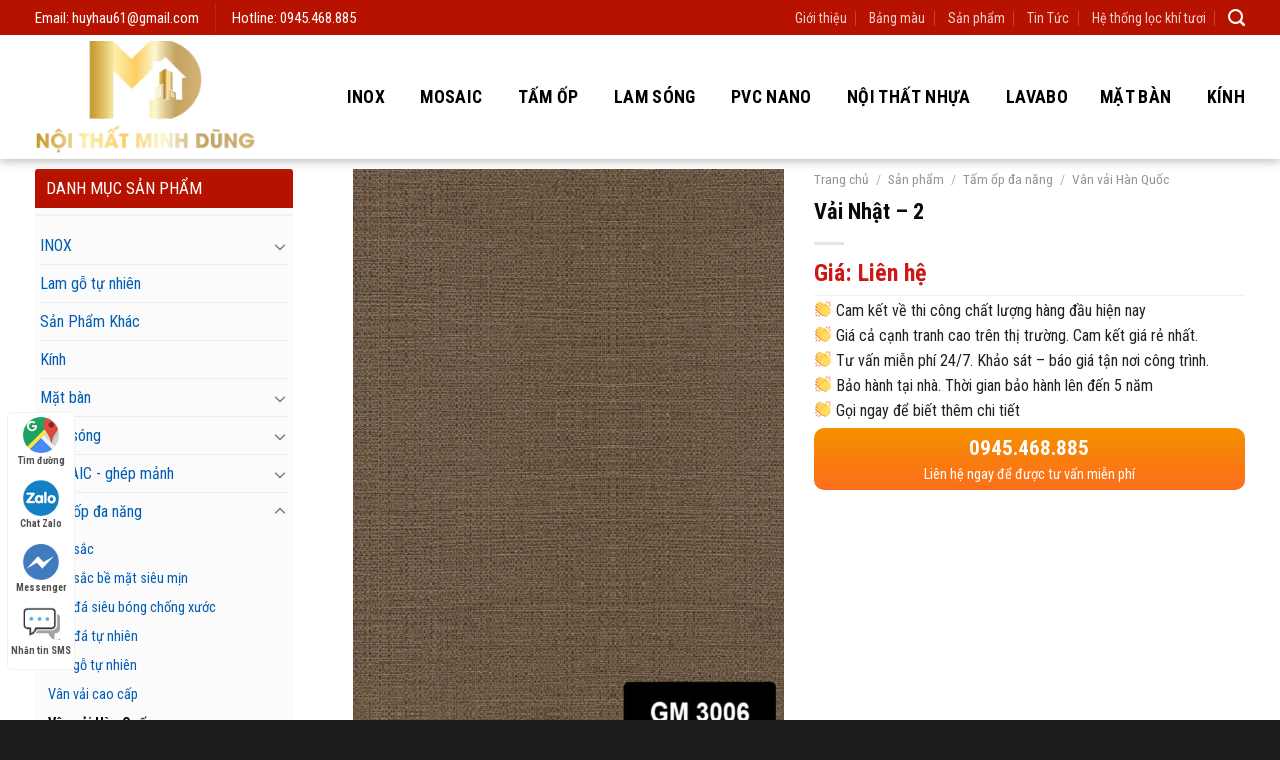

--- FILE ---
content_type: text/html; charset=UTF-8
request_url: https://noithatminhdungbn.com/san-pham/vai-nhat-2-2/
body_size: 26021
content:
<!DOCTYPE html>
<!--[if IE 9 ]> <html lang="vi" class="ie9 loading-site no-js"> <![endif]-->
<!--[if IE 8 ]> <html lang="vi" class="ie8 loading-site no-js"> <![endif]-->
<!--[if (gte IE 9)|!(IE)]><!--><html lang="vi" class="loading-site no-js"> <!--<![endif]-->
<head>
	<meta charset="UTF-8" />
	<link rel="profile" href="http://gmpg.org/xfn/11" />
	<link rel="pingback" href="https://noithatminhdungbn.com/xmlrpc.php" />
	
	<!-- Messenger Plugin chat Code -->
    <div id="fb-root"></div>

    <!-- Your Plugin chat code -->
    <div id="fb-customer-chat" class="fb-customerchat">
    </div>

    <script>
      var chatbox = document.getElementById('fb-customer-chat');
      chatbox.setAttribute("page_id", "109107011431133");
      chatbox.setAttribute("attribution", "page_inbox");
      window.fbAsyncInit = function() {
        FB.init({
          xfbml            : true,
          version          : 'v11.0'
        });
      };

      (function(d, s, id) {
        var js, fjs = d.getElementsByTagName(s)[0];
        if (d.getElementById(id)) return;
        js = d.createElement(s); js.id = id;
        js.src = 'https://connect.facebook.net/vi_VN/sdk/xfbml.customerchat.js';
        fjs.parentNode.insertBefore(js, fjs);
      }(document, 'script', 'facebook-jssdk'));
    </script>

	<script>(function(html){html.className = html.className.replace(/\bno-js\b/,'js')})(document.documentElement);</script>
<title>Vải Nhật &#8211; 2 &#8211; Nội Thất Minh Dũng</title>
<meta name="viewport" content="width=device-width, initial-scale=1, maximum-scale=1" /><link rel='dns-prefetch' href='//fonts.googleapis.com' />
<link rel='dns-prefetch' href='//s.w.org' />
<link rel="alternate" type="application/rss+xml" title="Dòng thông tin Nội Thất Minh Dũng &raquo;" href="https://noithatminhdungbn.com/feed/" />
<link rel="alternate" type="application/rss+xml" title="Dòng phản hồi Nội Thất Minh Dũng &raquo;" href="https://noithatminhdungbn.com/comments/feed/" />
<link rel="alternate" type="application/rss+xml" title="Nội Thất Minh Dũng &raquo; Vải Nhật &#8211; 2 Dòng phản hồi" href="https://noithatminhdungbn.com/san-pham/vai-nhat-2-2/feed/" />
		<script type="text/javascript">
			window._wpemojiSettings = {"baseUrl":"https:\/\/s.w.org\/images\/core\/emoji\/13.0.0\/72x72\/","ext":".png","svgUrl":"https:\/\/s.w.org\/images\/core\/emoji\/13.0.0\/svg\/","svgExt":".svg","source":{"concatemoji":"https:\/\/noithatminhdungbn.com\/wp-includes\/js\/wp-emoji-release.min.js?ver=5.5.17"}};
			!function(e,a,t){var n,r,o,i=a.createElement("canvas"),p=i.getContext&&i.getContext("2d");function s(e,t){var a=String.fromCharCode;p.clearRect(0,0,i.width,i.height),p.fillText(a.apply(this,e),0,0);e=i.toDataURL();return p.clearRect(0,0,i.width,i.height),p.fillText(a.apply(this,t),0,0),e===i.toDataURL()}function c(e){var t=a.createElement("script");t.src=e,t.defer=t.type="text/javascript",a.getElementsByTagName("head")[0].appendChild(t)}for(o=Array("flag","emoji"),t.supports={everything:!0,everythingExceptFlag:!0},r=0;r<o.length;r++)t.supports[o[r]]=function(e){if(!p||!p.fillText)return!1;switch(p.textBaseline="top",p.font="600 32px Arial",e){case"flag":return s([127987,65039,8205,9895,65039],[127987,65039,8203,9895,65039])?!1:!s([55356,56826,55356,56819],[55356,56826,8203,55356,56819])&&!s([55356,57332,56128,56423,56128,56418,56128,56421,56128,56430,56128,56423,56128,56447],[55356,57332,8203,56128,56423,8203,56128,56418,8203,56128,56421,8203,56128,56430,8203,56128,56423,8203,56128,56447]);case"emoji":return!s([55357,56424,8205,55356,57212],[55357,56424,8203,55356,57212])}return!1}(o[r]),t.supports.everything=t.supports.everything&&t.supports[o[r]],"flag"!==o[r]&&(t.supports.everythingExceptFlag=t.supports.everythingExceptFlag&&t.supports[o[r]]);t.supports.everythingExceptFlag=t.supports.everythingExceptFlag&&!t.supports.flag,t.DOMReady=!1,t.readyCallback=function(){t.DOMReady=!0},t.supports.everything||(n=function(){t.readyCallback()},a.addEventListener?(a.addEventListener("DOMContentLoaded",n,!1),e.addEventListener("load",n,!1)):(e.attachEvent("onload",n),a.attachEvent("onreadystatechange",function(){"complete"===a.readyState&&t.readyCallback()})),(n=t.source||{}).concatemoji?c(n.concatemoji):n.wpemoji&&n.twemoji&&(c(n.twemoji),c(n.wpemoji)))}(window,document,window._wpemojiSettings);
		</script>
		<style type="text/css">
img.wp-smiley,
img.emoji {
	display: inline !important;
	border: none !important;
	box-shadow: none !important;
	height: 1em !important;
	width: 1em !important;
	margin: 0 .07em !important;
	vertical-align: -0.1em !important;
	background: none !important;
	padding: 0 !important;
}
</style>
	<link rel='stylesheet' id='wp-block-library-css'  href='https://noithatminhdungbn.com/wp-includes/css/dist/block-library/style.min.css?ver=5.5.17' type='text/css' media='all' />
<link rel='stylesheet' id='wc-block-vendors-style-css'  href='https://noithatminhdungbn.com/wp-content/plugins/woocommerce/packages/woocommerce-blocks/build/vendors-style.css?ver=5.1.0' type='text/css' media='all' />
<link rel='stylesheet' id='wc-block-style-css'  href='https://noithatminhdungbn.com/wp-content/plugins/woocommerce/packages/woocommerce-blocks/build/style.css?ver=5.1.0' type='text/css' media='all' />
<link rel='stylesheet' id='contact-form-7-css'  href='https://noithatminhdungbn.com/wp-content/plugins/contact-form-7/includes/css/styles.css?ver=5.4.2' type='text/css' media='all' />
<link rel='stylesheet' id='photoswipe-css'  href='https://noithatminhdungbn.com/wp-content/plugins/woocommerce/assets/css/photoswipe/photoswipe.min.css?ver=5.4.4' type='text/css' media='all' />
<link rel='stylesheet' id='photoswipe-default-skin-css'  href='https://noithatminhdungbn.com/wp-content/plugins/woocommerce/assets/css/photoswipe/default-skin/default-skin.min.css?ver=5.4.4' type='text/css' media='all' />
<style id='woocommerce-inline-inline-css' type='text/css'>
.woocommerce form .form-row .required { visibility: visible; }
</style>
<link rel='stylesheet' id='flatsome-icons-css'  href='https://noithatminhdungbn.com/wp-content/themes/flatsome/assets/css/fl-icons.css?ver=3.12' type='text/css' media='all' />
<link rel='stylesheet' id='flatsome-main-css'  href='https://noithatminhdungbn.com/wp-content/themes/flatsome/assets/css/flatsome.css?ver=3.12.2' type='text/css' media='all' />
<link rel='stylesheet' id='flatsome-shop-css'  href='https://noithatminhdungbn.com/wp-content/themes/flatsome/assets/css/flatsome-shop.css?ver=3.12.2' type='text/css' media='all' />
<link rel='stylesheet' id='flatsome-style-css'  href='https://noithatminhdungbn.com/wp-content/themes/flatsome/style.css?ver=3.12.2' type='text/css' media='all' />
<link rel='stylesheet' id='flatsome-googlefonts-css'  href='//fonts.googleapis.com/css?family=Roboto+Condensed%3Aregular%2C700%2Cregular%2C700%2Cregular&#038;display=swap&#038;ver=3.9' type='text/css' media='all' />
<script type="text/javascript">
            window._nslDOMReady = function (callback) {
                if ( document.readyState === "complete" || document.readyState === "interactive" ) {
                    callback();
                } else {
                    document.addEventListener( "DOMContentLoaded", callback );
                }
            };
            </script><!--n2css--><script type='text/javascript' src='https://noithatminhdungbn.com/wp-includes/js/jquery/jquery.js?ver=1.12.4-wp' id='jquery-core-js'></script>
<link rel="https://api.w.org/" href="https://noithatminhdungbn.com/wp-json/" /><link rel="alternate" type="application/json" href="https://noithatminhdungbn.com/wp-json/wp/v2/product/2646" /><link rel="EditURI" type="application/rsd+xml" title="RSD" href="https://noithatminhdungbn.com/xmlrpc.php?rsd" />
<link rel="wlwmanifest" type="application/wlwmanifest+xml" href="https://noithatminhdungbn.com/wp-includes/wlwmanifest.xml" /> 
<meta name="generator" content="WordPress 5.5.17" />
<meta name="generator" content="WooCommerce 5.4.4" />
<link rel="canonical" href="https://noithatminhdungbn.com/san-pham/vai-nhat-2-2/" />
<link rel='shortlink' href='https://noithatminhdungbn.com/?p=2646' />
<link rel="alternate" type="application/json+oembed" href="https://noithatminhdungbn.com/wp-json/oembed/1.0/embed?url=https%3A%2F%2Fnoithatminhdungbn.com%2Fsan-pham%2Fvai-nhat-2-2%2F" />
<link rel="alternate" type="text/xml+oembed" href="https://noithatminhdungbn.com/wp-json/oembed/1.0/embed?url=https%3A%2F%2Fnoithatminhdungbn.com%2Fsan-pham%2Fvai-nhat-2-2%2F&#038;format=xml" />
<style>.bg{opacity: 0; transition: opacity 1s; -webkit-transition: opacity 1s;} .bg-loaded{opacity: 1;}</style><!--[if IE]><link rel="stylesheet" type="text/css" href="https://noithatminhdungbn.com/wp-content/themes/flatsome/assets/css/ie-fallback.css"><script src="//cdnjs.cloudflare.com/ajax/libs/html5shiv/3.6.1/html5shiv.js"></script><script>var head = document.getElementsByTagName('head')[0],style = document.createElement('style');style.type = 'text/css';style.styleSheet.cssText = ':before,:after{content:none !important';head.appendChild(style);setTimeout(function(){head.removeChild(style);}, 0);</script><script src="https://noithatminhdungbn.com/wp-content/themes/flatsome/assets/libs/ie-flexibility.js"></script><![endif]-->	<noscript><style>.woocommerce-product-gallery{ opacity: 1 !important; }</style></noscript>
	<link rel="icon" href="https://noithatminhdungbn.com/wp-content/uploads/2024/10/cropped-lg_md-rm-32x32.png" sizes="32x32" />
<link rel="icon" href="https://noithatminhdungbn.com/wp-content/uploads/2024/10/cropped-lg_md-rm-192x192.png" sizes="192x192" />
<link rel="apple-touch-icon" href="https://noithatminhdungbn.com/wp-content/uploads/2024/10/cropped-lg_md-rm-180x180.png" />
<meta name="msapplication-TileImage" content="https://noithatminhdungbn.com/wp-content/uploads/2024/10/cropped-lg_md-rm-270x270.png" />
<style id="custom-css" type="text/css">:root {--primary-color: #2f5597;}.full-width .ubermenu-nav, .container, .row{max-width: 1240px}.row.row-collapse{max-width: 1210px}.row.row-small{max-width: 1232.5px}.row.row-large{max-width: 1270px}.header-main{height: 124px}#logo img{max-height: 124px}#logo{width:225px;}#logo a{max-width:220px;}.header-bottom{min-height: 48px}.header-top{min-height: 35px}.has-transparent + .page-title:first-of-type,.has-transparent + #main > .page-title,.has-transparent + #main > div > .page-title,.has-transparent + #main .page-header-wrapper:first-of-type .page-title{padding-top: 154px;}.header.show-on-scroll,.stuck .header-main{height:70px!important}.stuck #logo img{max-height: 70px!important}.header-bg-color, .header-wrapper {background-color: #ffffff}.header-bottom {background-color: #b71200}.header-main .nav > li > a{line-height: 16px }.stuck .header-main .nav > li > a{line-height: 50px }.header-bottom-nav > li > a{line-height: 16px }@media (max-width: 549px) {.header-main{height: 70px}#logo img{max-height: 70px}}.header-top{background-color:#b71200!important;}/* Color */.accordion-title.active, .has-icon-bg .icon .icon-inner,.logo a, .primary.is-underline, .primary.is-link, .badge-outline .badge-inner, .nav-outline > li.active> a,.nav-outline >li.active > a, .cart-icon strong,[data-color='primary'], .is-outline.primary{color: #2f5597;}/* Color !important */[data-text-color="primary"]{color: #2f5597!important;}/* Background Color */[data-text-bg="primary"]{background-color: #2f5597;}/* Background */.scroll-to-bullets a,.featured-title, .label-new.menu-item > a:after, .nav-pagination > li > .current,.nav-pagination > li > span:hover,.nav-pagination > li > a:hover,.has-hover:hover .badge-outline .badge-inner,button[type="submit"], .button.wc-forward:not(.checkout):not(.checkout-button), .button.submit-button, .button.primary:not(.is-outline),.featured-table .title,.is-outline:hover, .has-icon:hover .icon-label,.nav-dropdown-bold .nav-column li > a:hover, .nav-dropdown.nav-dropdown-bold > li > a:hover, .nav-dropdown-bold.dark .nav-column li > a:hover, .nav-dropdown.nav-dropdown-bold.dark > li > a:hover, .is-outline:hover, .tagcloud a:hover,.grid-tools a, input[type='submit']:not(.is-form), .box-badge:hover .box-text, input.button.alt,.nav-box > li > a:hover,.nav-box > li.active > a,.nav-pills > li.active > a ,.current-dropdown .cart-icon strong, .cart-icon:hover strong, .nav-line-bottom > li > a:before, .nav-line-grow > li > a:before, .nav-line > li > a:before,.banner, .header-top, .slider-nav-circle .flickity-prev-next-button:hover svg, .slider-nav-circle .flickity-prev-next-button:hover .arrow, .primary.is-outline:hover, .button.primary:not(.is-outline), input[type='submit'].primary, input[type='submit'].primary, input[type='reset'].button, input[type='button'].primary, .badge-inner{background-color: #2f5597;}/* Border */.nav-vertical.nav-tabs > li.active > a,.scroll-to-bullets a.active,.nav-pagination > li > .current,.nav-pagination > li > span:hover,.nav-pagination > li > a:hover,.has-hover:hover .badge-outline .badge-inner,.accordion-title.active,.featured-table,.is-outline:hover, .tagcloud a:hover,blockquote, .has-border, .cart-icon strong:after,.cart-icon strong,.blockUI:before, .processing:before,.loading-spin, .slider-nav-circle .flickity-prev-next-button:hover svg, .slider-nav-circle .flickity-prev-next-button:hover .arrow, .primary.is-outline:hover{border-color: #2f5597}.nav-tabs > li.active > a{border-top-color: #2f5597}.widget_shopping_cart_content .blockUI.blockOverlay:before { border-left-color: #2f5597 }.woocommerce-checkout-review-order .blockUI.blockOverlay:before { border-left-color: #2f5597 }/* Fill */.slider .flickity-prev-next-button:hover svg,.slider .flickity-prev-next-button:hover .arrow{fill: #2f5597;}body{font-size: 100%;}@media screen and (max-width: 549px){body{font-size: 100%;}}body{font-family:"Roboto Condensed", sans-serif}body{font-weight: 0}body{color: #212121}.nav > li > a {font-family:"Roboto Condensed", sans-serif;}.mobile-sidebar-levels-2 .nav > li > ul > li > a {font-family:"Roboto Condensed", sans-serif;}.nav > li > a {font-weight: 700;}.mobile-sidebar-levels-2 .nav > li > ul > li > a {font-weight: 700;}h1,h2,h3,h4,h5,h6,.heading-font, .off-canvas-center .nav-sidebar.nav-vertical > li > a{font-family: "Roboto Condensed", sans-serif;}h1,h2,h3,h4,h5,h6,.heading-font,.banner h1,.banner h2{font-weight: 700;}h1,h2,h3,h4,h5,h6,.heading-font{color: #0a0a0a;}.breadcrumbs{text-transform: none;}.alt-font{font-family: "Roboto Condensed", sans-serif;}.alt-font{font-weight: 0!important;}.header:not(.transparent) .header-nav.nav > li > a {color: #0a0a0a;}.header:not(.transparent) .header-nav.nav > li > a:hover,.header:not(.transparent) .header-nav.nav > li.active > a,.header:not(.transparent) .header-nav.nav > li.current > a,.header:not(.transparent) .header-nav.nav > li > a.active,.header:not(.transparent) .header-nav.nav > li > a.current{color: #0a0a0a;}.header-nav.nav-line-bottom > li > a:before,.header-nav.nav-line-grow > li > a:before,.header-nav.nav-line > li > a:before,.header-nav.nav-box > li > a:hover,.header-nav.nav-box > li.active > a,.header-nav.nav-pills > li > a:hover,.header-nav.nav-pills > li.active > a{color:#FFF!important;background-color: #0a0a0a;}a{color: #025eb4;}.shop-page-title.featured-title .title-bg{ background-image: url(https://noithatminhdungbn.com/wp-content/uploads/2021/09/SATIN-6.jpg)!important;}@media screen and (min-width: 550px){.products .box-vertical .box-image{min-width: 300px!important;width: 300px!important;}}.footer-2{background-image: url('https://trangobacgiang.com/wp-content/uploads/2020/10/footer-mapss.png');}.footer-2{background-color: #1c1c1c}.absolute-footer, html{background-color: rgba(10,10,10,0.92)}.label-new.menu-item > a:after{content:"New";}.label-hot.menu-item > a:after{content:"Hot";}.label-sale.menu-item > a:after{content:"Sale";}.label-popular.menu-item > a:after{content:"Popular";}</style>		<style type="text/css" id="wp-custom-css">
			.uppercase, h6, th, span.widget-title{
	letter-spacing:0px
}
.section-title-container {
    margin-bottom: 0em;
}
.section-title b{
	display:none
}
.section-title-center span {
    margin: 0 auto;
	padding-bottom:10px
}
/*Form liên hệ trang chủ*/
.form-lien-he {
    display: block;
    width: 100%;
}
.form-lien-he .row-info {
    display: inline-block;
    width: 100%;
    clear: both;
}
.form-lien-he .row-info .left {
    display: inline-block;
    width: 50%;
    padding-right: 10px;
    float: left;
}
.form-lien-he .input-group {
    display: inline-block;
    width: 100%;
    clear: both;
}
.lien-he-section .wpcf7 .wpcf7-form-control-wrap {
    display: inline-block;
    float: right;
    width: 93%;
}
.form-lien-he .row-info .right {
    display: inline-block;
	width: 50%;}
.form-lien-he .input-group {
    display: inline-block;
    width: 100%;
    clear: both;
}
#main input[type='email'], #main input[type='date'], #main input[type='search'], #main input[type='number'], #main input[type='text'], #main input[type='tel'], #main input[type='url'], #main input[type='password'], #main textarea, select, .select-resize-ghost, .select2-container .select2-choice, .select2-container .select2-selection{
	border-left:3px solid red
}
.form-lien-he .input-group .cot1 {
    width: 100%;
    float: left;
    display: inline-block;
	  height: 93px;
}
.form-lien-he textarea {
    min-height: 93px;
	margin-bottom: 0px !important;
}
.wpcf7-form-control-wrap.dia-chi .wpcf7-form-control.wpcf7-text{
	margin-bottom:0px !important;
	padding-bottom:0px !important
}
.form-lien-he .input-group .cot2 {
    width: 100%;
    float: right;
    display: inline-block;
}
.form-lien-he input[type='submit'] {
    background: #0a0a0a !important;
    text-transform: none;
	margin-bottom:0px;}
.uudiem-video input[type='submit']:not(.is-form){
	width:100%;
	    margin-top: .55em;
}
/*Danh mục Home*/
.danhmuc-home .box-bounce .box-text{
	background:white;
	    padding: 8px 10px 10px;
}
/*Tin tức home*/
.tin-tuc-home .box-text{
	background:white;
	padding: 15px 15px 20px;
	box-shadow: 1px 1px 3px -2px rgb(0 0 0 / 12%), 1px 1px 2px rgb(0 0 0 / 24%);
}
/*Hạng Mục Home */
.hang-muc-home p{
	margin-top: 0.2em;
  margin-bottom: 0em;
}

/*Liên hệ Footer trên điện thoại*/
.trango-nav{
	border: 1px solid #f2f2f2;
}
.trango-nav ul {
    list-style: none;
    padding: 0;
    margin: 0;
}
.trango-nav ul>li a {
    border: none;
    padding: 3px;
    display: block;
    border-radius: 5px;
    text-align: center;
    font-size: 10px;
    line-height: 15px;
    color: #515151;
    font-weight: 700;
    max-width: 72.19px;
    max-height: 54px;
    text-decoration: none;
}
.trango-nav ul>li a i.ticon-heart {
    background: url(/wp-content/uploads/2020/10/icon-map.png) no-repeat;
    background-size: contain;
    width: 36px;
    height: 36px;
    display: block;
}
.trango-nav ul>li a i {
    margin: auto;
}
.trango-nav ul>li a i.ticon-zalo-circle2 {
    background: url(/wp-content/uploads/2020/10/icon-zalo.png) no-repeat;
    background-size: contain;
    width: 36px;
    height: 36px;
    display: block;
}
.trango-nav ul>li a i.icon-phone-w {
    background: url(/wp-content/uploads/2020/10/icon-phone-w-1.png) no-repeat;
    background-size: contain;
	  width: 36px;
    height: 36px;
    display: block
}
.bephoangnam-nav ul li .button .phone_animation i {
    display: inline-block;
    width: 27px;
    font-size: 26px;
    margin-top: 12px;
}
#footer .bephoangnam-nav ul li a {
    color: black;
}
.trango-nav ul>li a i.ticon-messenger {
    background: url(/wp-content/uploads/2020/10/ico-mes.png) no-repeat;
    background-size: contain;
    width: 36px;
    height: 36px;
    display: block;
}
.trango-nav ul>li a i.ticon-chat-sms {
    background: url(/wp-content/uploads/2020/10/icon-sms-1.jpg) no-repeat;
    background-size: contain;
    width: 38px;
    height: 36px;
    display: block;
}
#footer .trango-nav ul {
    padding-top: 0px;
}
#footer .trango-nav .button{
	background:none
}
@media only screen and (min-width: 600px){
	.trango-nav {
    position: fixed;
    left: 7px;
    background: #fff;
    border-radius: 5px;
    width: auto;
    z-index: 150;
    bottom: 50px;
    padding: 1px 0;
    border: 1px solid #f2f2f2;
}
	.trango-nav .phone-mobile, .bephoangnam-nav .chat_animation  {
    display: none;
}
}

@media only screen and (max-width: 600px){
	.trango-nav {
    background: #fff;
    width: 100%;
    border-radius: 0;
    color: #fff;
    height: 60px;
    line-height: 50px;
    position: fixed;
    bottom: 0;
    left: 0;
    z-index: 999;
    padding: 5px;
    margin: 0;
    box-shadow: 0 4px 10px 0 #000;
}
	
	.trango-nav li {
    float: left;
    width: 20%;
    height: 50px;
}
	.trango-nav ul>li a {
    padding: 0;
    margin: 0 auto;
}
	.trango-nav li .button .phone_animation {
    box-shadow: none;
    position: absolute;
    top: -16px;
    left: 50%;
    transform: translate(-50%,0);
    width: 50px;
    height: 50px;
    border-radius: 100%;
    background: #6cb917;
    line-height: 15px;
    border: 2px solid #fff;
}
.trango-nav ul li .button .btn_phone_txt {
    position: relative;
    top: 35px;
    font-size: 10px;
    font-weight: 700;
    text-transform: none;
}
}

/*Stop*/

.blog-archive .page-title.is-large {
    font-size: 1.65em;
}
.box-blog-post .is-divider{
	display:none
}
form.cart{
	padding-top:15px
}
.slider-style-shadow {
    padding: 0;
}
/*Menu*/
.header-top .nav>li>a{
	font-size:14px
}
.nav-dropdown-default {
    padding: 5px 10px !important;
}
.nav-dropdown>li>a{
	color:black
}
.has-dropdown .icon-angle-down:before{
	display:none
}
.header:not(.transparent) .header-bottom-nav.nav > li > a{
	font-weight:500
}
.nav-spacing-medium>li{
	margin: 0 16px;
}
.header:not(.transparent) .header-nav.nav>li>a {
    color: #000;
	    font-family: "Roboto Condensed",sans-serif;
	font-size:1.1em;
	    font-weight: 700;
}
.header-main {
    background: #fff;
    box-shadow: 0 1px 10px #bfbfbf;
}
.nav-spacing-xlarge>li {
    margin: 0 16px;
}
.header-main .nav-dropdown-default {
    min-width: 220px !important;
}

/*Header bottom*/
.header-bottom {
	z-index: 9999;}

/*Widget tittle*/
#main span.widget-title{
	background: #b71200;
	display: block;
    width: 100%;
    padding: 11px;
    color: #fff;
    border-top-left-radius: 3px;
    border-top-right-radius: 3px;
    font-size: 17px;
    font-weight: 500;
}
#main .widget{
    background: #fbfbfb;
}
.section-title.section-title-normal span{
	border-bottom: 2px solid rgb(183 18 0);
}
/*Chat Zalo Footer*/
.chat-zalo {
    display: inline-grid;
    position: fixed;
    bottom: 90px;
    left: 20px;
    min-width: 36px;
    text-align: center;
    z-index: 99999;
}
.chat-zalo a {
    outline: none;
}
.chat-zalo a {
    display: inline-block;
    position: relative;
    width: 65px;
    height: 84px;
    line-height: 92px;
    background: url(/wp-content/uploads/2020/08/custom-12.png) center center no-repeat;
    margin-bottom: 0px;
}
.chat-zalo a span {
    z-index: 10;
    display: none;
    padding: 10px;
    right: 60px;
    width: 200px;
    line-height: 16px;
    border-radius: 4px;
    box-shadow: 5px 5px 8px #CCC;
}

/*Blog*/
.blog-archive .post-title.is-large {
	font-size: 1em;
	padding-top:10px
}
.blog-archive .from_the_blog_excerpt {
	font-size: 0.9em;
}
.blog-archive .box-text {
	padding-bottom: 1.5em !important;
}
/*Blog chi tiết*/
.blog-single .entry-header-text-top{
	padding: 0em 0 0em;
}
.blog-single .entry-content{
	padding-top: 0em;
}

@media (max-width: 768px) {
  .product-small .product-gift {
    background: none !important;
		padding-left: 0px !important;
	}
	.product-small .price-wrapper{
	text-align: center !important;
	float: none
	}
	.product-small .price-box .btn {
		width: 100% !important;
	}
	.header-main .nav > li > a > i:not(.icon-angle-down) {
    color: #104e8c!important;
}
	
}

.header:not(.transparent) .header-bottom-nav.nav > li > a {
    color: white !important
}
.related-products-wrapper h3{
	max-width:100%;
	font-size:20px !important;
	font-weight:5000
}
.row-small>.flickity-viewport>.flickity-slider>.col, .row-small>.col{
	padding:0px
}
/*Danh mục sản phẩm*/
.product-small.box:hover{
	box-shadow: 0px 0px 10px 10px #eee;
    -moz-box-shadow: 0px 0px 10px 10px #eee;
    -webkit-box-shadow: 0px 0px 10px 10px #eee;
	
}
.woocommerce-result-count {
	display: none;}
.quick-view.quick-view-added{
	display:none
}
/* .product-small.box:hover .item-hover {
	display:inherit;
} */
.product-small{
	padding:0px 10px;
}
.product-small .price-wrapper {
    min-height: 25px;
    text-align: center !important;
		display: block;

}
.product-small .price-box {
    border-top: 1px solid #2f5597;
    padding: 10px 0;
    width: 100%;
    display: inline-block;
}
.product-small .price-box .bt-view {
    float: right;
}
.product-small .price-box .btn {
	width:63%;
    display: inline-block;
    margin-bottom: 0;
    font-size: 13px;
    font-weight: 400;
    text-align: center;
    white-space: nowrap;
    vertical-align: middle;
    cursor: pointer;
    user-select: none;
}

.product-small .price-box .bt-view {
	background: url(/wp-content/uploads/2020/03/bt_arrow.png) no-repeat left #62BB46;
	height: 32px;
    padding: 0 1px 0 6px;
    border: 1px solid #62BB46;
    color: #fff;
    text-transform: uppercase;
    -webkit-border-radius: 0;
    line-height: 32px;
	text-align:right !important
}
.product-small .product-gift {
    background: url(/wp-content/uploads/2020/03/prod_gift.png) no-repeat;
    padding-left: 50px;
    font-size: 11.5px;
    min-height: 50px;
}
.product-gift p {
    position: relative;
    margin-left: 5px;
    color: #444444;
    font-size: 11.5px;
    font-family: 'Tahoma';
}
.product-small .item-hover {
	border-top: 1px solid #2f5597;
	position: sticky !important ;
    display: none;
    bottom: 0px;
    width:98%;
    height:45%;
    background: #eee;
	padding:5px 10px;
}
.product-small .item-hover p {
    font-size: 13px;
	text-align:center
}
/*STOP*/

/*Chi tiết sản phẩm*/
.price.product-page-price del{
	float:right;
	text-decoration: none
}
.price.product-page-price del span{
	text-decoration:line-through
}
.product_info_buttons {
	padding-top:5px
}
.product_info_buttons .btn {
    width: 100%;
    padding: 5px 0px;
	border-radius:10px
}
.product_info_buttons .btn {
  background: -webkit-linear-gradient(top,#f59000,#fd6e1d);
}
/*STOP*/
.section-title-main{
	color: #b71200 
}
.section-title b{
	background: #b71200;
	opacity:1
}
uu-dai-home{
	
}

.uu-dai-home p{
	margin-bottom:0px !important
}
.uu-dai-home .bolder{
	border: 1px solid #ebebeb
}
.uu-dai-home .bolder .text-left{
	margin:0 auto;
	padding:10px 10px;
	background: white;
	margin:5px

}
.uu-dai-home .bolder .col{
	padding-bottom:0px
}
.uu-dai-home .bolder .icon-box-text{
		border-right: 0px solid #ccc;
}
.uu-dai-home .bolder .col.stop .icon-box-text{
	border-right: none
}
.product-home .list ul {
	width: 100%;
    margin: 0;
    padding: 15px 10px;
}
.product-home .list ul li{
   padding: 4px 0px 7px;
    width: 100%;	
}

.product-small .sago-row-mota, .product-small .sago-sku{
	display:none
}
.box-text .product-title a{
	margin-bottom:0px !important;
	min-height: 25px !important;
	text-align:center;
	font-size: 17px !important
}
.product-small  .price-wrapper {
    min-height: 25px;
	text-align:center
}
.box-text{
	padding-top: .7em;
    padding-bottom: 0;
    position: relative;
}
.form-flat input:not([type="submit"]), .form-flat textarea, .form-flat select{
	background-color: rgba(255, 255, 255, 0.3);
}
.form-flat input:not([type="submit"]), .form-flat textarea, .form-flat select, .form-flat button, .form-flat input {
    border-radius: 5px;
}
.col{
    position: relative;
    margin: 0;
    padding: 0 15px 10px;
    width: 100%;
}
span.header-account-title {
    color: #fff;
}
i.icon-gift.sago-icon {
    font-size: 18px;
    margin-right: 5px;
    margin-top: -4px;
}
.nav-dropdown{
	border:none;
}
.nav-dropdown-default {
    padding: 15px;
    min-width: 320px !important;
}
input[type='search']{
	border: 1px solid #2f5597;
	height: 2.8em;
	box-shadow:none;
	
}
.flex-row .button.icon{
	    min-width: 4.5em;
}
.flex-col button.submit-button{
	background:#fff !important;
	color:#fff !important;
	height:2.8em !important;
	border-left:1px solid #2f5597;
}
.flex-col button.submit-button:hover{

	box-shadow:none;
}
.flex-col i.icon-search{
	color: white;
}
button.ux-search-submit.submit-button.secondary.button.icon.mb-0{
	background: #b71200 !important;
}
input[type='submit']:not(.is-form){
	background:red !important
}
.dark .form-flat input:not([type="submit"]){
	    border-color: red;
				border:1px solid red
}
/*menu danh mục*/
.menu-dm{
	padding-left:0px !important;
	padding-right:0px !important;
	min-width: 530px;
}
.menu-dm .icon-box-text h5{
	color:#fff !important;
	font-size:78%;
}
.menu-dm .icon-box-img:hover{
	
	
	-webkit-transform:rotate(35deg);
        -ms-transform:rotate(35deg);
        -moz-transform:rotate(35deg);
        -o-transform:rotate(35deg);
       transform:rotate(35deg);
	transition:0.4s;
	
}
.menu-dm .icon-box-center .icon-box-img {
    margin: 0 auto 0.3em;
	}
/*slider*/
.TextCaptions{
	padding:5px 0px !important;
}
.TextCaptions .item{
	font-size:95%;
padding:25px 20px !important;	
	border-right: 1px solid #e5e5e5 !important;
	
}
.blog-home .is-divider{
	display:none;
}
.blog-home .box-text-inner {
	text-align:left;
}
.blog-home .box-image{

	
}
.blog-home .box-blog-post{
	padding:8px 8px 8px 18px;
}

.blog-home .box-list-view .box .box-text, .box-vertical .box-text {
    padding-left: 1em;
    padding-right: 1em;
}
.blog-home .box-text{
	padding-bottom:0px;
	padding-top:0px
}
.tin-cong-nghe {
    display: block;
    overflow: hidden;
    border-bottom: 1px solid #efefef;
    background: #fff;
}
.tin-cong-nghe{
	max-height:40px;
}
.tin-cong-nghe h2{
	max-width:35%;
	    float: left;
    padding: 10px 20px 10px 10px;
    background: #CD1818;
   line-height: 22px;
    font-size: 14px;
    font-weight: 600;
    color: #fff !important;
    text-transform: uppercase;
    text-align: center;
    position: relative;
}
.tin-cong-nghe h2 a{
	color: #fff !important;
}
.tin-cong-nghe h2 a:hover{
	color: #fff !important;
}
.tin-cong-nghe h2:after{
	    content: '';
    width: 0;
    height: 0;
    border-right: 12px solid #fff;
    border-top: 20px solid transparent;
    border-bottom: 20px solid transparent;
    position: absolute;
    top: 0;
    bottom: 0;
    right: 0;
}
.tin-cong-nghe p{
	max-width:65%;
	float:left;
	line-height: 40px;
}

.weekend{
  
    margin-top: 20px;
    overflow: visible;
    
	
}
.gia-soc-cuoi-tuan{
	  border: 1px solid #FE4C02;
		padding-top:50px;
}
.weekend:before {
        content: ' ';
    display: block;
    background: url(http://localhost/cuanhuahoangquan/wp-content/uploads/2019/08/gsct-e1567156549965.png) no-repeat center center !important; 
    background-size: 309px 38px;
    width: 309px;
    height: 38px;
    position: absolute;
    left: 50%;
    top: -19px;
    margin-left: -154px;
    z-index: 9;
}
/*Giá sp*/
span.amount{
	color:#cd1818;
}
del span.amount{
	color:#333 !important;
}
.box-text .product-title a{
	    text-overflow: ellipsis;
    overflow: hidden;
    display: -webkit-box;
    -webkit-box-orient: vertical;
    -webkit-line-clamp: 2;
	font-weight:600;
	font-size:100%;
	margin-bottom:10px;
	min-height: 35px;
}
.badge-container {
       margin: 5px 0 0 10px;
}
.badge{
	
}
.badge-inner.on-sale {
   width: 40px;
    height: 40px;
    border-radius: 50px;
    background: linear-gradient(to right, #ed2024, #feb62f);
    color: #fff;
    font-size: 80%;
    line-height: 36px;
    font-weight: 400;
    text-align: center;
    position: absolute;
    top: 2px;
    left: 2px;
	
}
.badge-inner.on-sale:before {
	    content: '';
    display: block;
    position: absolute;
    top: 2px;
    bottom: 2px;
    left: 2px;
    right: 2px;
    border-radius: 50px;
    border: 2px solid #fff
}
.row .row-small:not(.row-collapse), .container .row-small:not(.row-collapse) {
    margin-left: 0px;
    margin-right: 0px;
  
}
.tieu-de-sp {
border-top:2px solid #ff5c00;
	max-height: 42px;
	}
.tieu-de-sp .col{
	padding: 0 0px 0px;
}
.tieu-de-sp .col h4{
	color: #fff;
    font-size: 20px;
    font-weight: bold;
    margin-top: 0;
    padding: 8px 15px;
    position: relative;
    display: inline-block;
    font-family: 'Open Sans', sans-serif;
    text-transform: uppercase;
    letter-spacing: normal;
    background-color: #ff5c00;
    box-shadow: 1px 3px 5px 0 rgba(0,0,0,0.24);
    z-index: 998;
    width: 100%;
}
.tieu-de-sp .col h4:before{
	border-right: 8px solid #ff5c00;
    content: "";
    position: absolute;
    top: 40px;
	left: 0px;
    border-bottom: 8px solid transparent;
    border-top: 8px solid transparent;
	z-index:9999
}
/*50cc*/
.product-home.xe-50cc .tieu-de-sp .col h4:before{
	border-right: 8px solid #2f5597;
}
.product-home.xe-50cc .tieu-de-sp .col h4{
	background-color:  #2f5597;
}
.product-home.xe-50cc .tieu-de-sp{
	border-top:2px solid #2f5597
}
/*Xedapthethao*/
.product-home.xe-dap-the-thao .tieu-de-sp .col h4:before{
	border-right: 8px solid #2bafa4;
}
.product-home.xe-dap-the-thao .tieu-de-sp .col h4{
	background-color:  #2bafa4;
}
.product-home.xe-dap-the-thao .tieu-de-sp{
	border-top:2px solid #2bafa4
}

/*Xedapdien*/
.product-home.xe-dap-dien .tieu-de-sp .col h4:before{
	border-right: 8px solid #f24f5a;
}
.product-home.xe-dap-dien .tieu-de-sp .col h4{
	background-color:  #f24f5a;
}
.product-home.xe-dap-dien .tieu-de-sp{
	border-top:2px solid #f24f5a
}

/*Xedapdien*/
.product-home.xe-may-dien .tieu-de-sp .col h4:before{
	border-right: 8px solid #6170bc;
}
.product-home.xe-may-dien .tieu-de-sp .col h4{
	background-color:  #6170bc;
}
.product-home.xe-may-dien .tieu-de-sp{
	border-top:2px solid #6170bc
}

/*tư vấn*/
.product-home.tu-van .tieu-de-sp .col h4:before{
	border-right: 8px solid #ff3366;
}
.product-home.tu-van .tieu-de-sp .col h4{
	background-color:  #ff3366;
}
.product-home.tu-van .tieu-de-sp{
	border-top:2px solid #ff3366;

}

ul.home-collection-menu{
	list-style:none;
	float:right;
	
   
}
.row.row-collapse {
    max-width: 1200px;
}

ul.home-collection-menu li{
	float:left;
	margin-left:1.0em;
	font-size:95%;
	line-height:30px;
}

a.xem-tat-ca{
	color: white;
	font-weight:500;
	font-size:95%;
	line-height:48px;
	background: #2f5597;
  padding: 5px 10px;
  border-radius: 5px;
}
@media (max-width: 549px){
.tieu-de h4 {
   text-align:center !important;}
}
/*sp danh muc*/
.shop-container{
	
}
.shop-container .row-small>.col{
   padding:0px;
	background:#fff;
}
.shop-container .product-small{
	padding:8px;
	border:0.8px solid #fff0f0;
}
.shop-container .product-small:hover{
	
	border:0.8px solid #ED2024;
	
}
/*chi tiet sp*/
.btn-buy-now-click button[type="submit"] {
    background: #CD1818 !important;
}
h1.product-title.product_title.entry-title{
	font-size:140%;
}
.product-type-simple .col.large-9{
	background:#fff;
}
.woo-variation-swatches-stylesheet-enabled .variable-items-wrapper .variable-item:not(.radio-variable-item).selected, .woo-variation-swatches-stylesheet-enabled .variable-items-wrapper .variable-item:not(.radio-variable-item).selected:hover {
    box-shadow: 0 0 0 2px rgb(205, 24, 24,.5);
	    background: url(http://localhost/cuanhuahoangquan/wp-content/uploads/2019/08/bg-variant-checked.png) no-repeat right bottom #fff;
	z-index:1;
	position:relative ;
}
.product-thumbnails a:hover, .product-thumbnails a {
    border-color: rgb(0, 0, 0,.2);
}
.product-thumbnails a:hover, .product-thumbnails .is-nav-selected a {
    border-color: rgb(205, 24, 24);
}
.sago_content {
    background: #fff;
    padding: 10px 4px;
}
.sago_content .product_title{
	font-size:130%
}
.sago_pro_info{
    padding-bottom: 10px;
    margin-bottom: 10px;
    border-bottom: 1px solid #f0f0f0;
}
p.price.product-page-price {
    padding-bottom: 10px;
    margin-bottom: 10px;
    border-bottom: 1px solid #f0f0f0;
}

.product_info_buttons .btn.btn_traGop {
    background-color: #288ad6;
}

.product_info_buttons.btn-2 .btn:nth-of-type(2) {
    margin-left: 10px;
}
.product_info_buttons .btn.btn_buyNow {
    background-color: #CD1818;
    color: #fff;

}
.product_info_buttons.btn-2 .btn {
    width: calc(50% - 5px);
	    padding: 5px 0px;
}
.product_info_buttons {
    display: flex;
	
}
span.txt-main{
	text-transform:uppercase !important;
	color:#fff;
}
span.txt-sub{
	color:#fff;
}
.product_info_buttons .btn span {
    display: block;
    width: 100%;
    text-align: center; 
}
.product_info_buttons .btn span.txt-main {
    font-size: 130%;
    font-weight: 700;
    line-height: 1.5em;
	
}
.product_info_buttons .btn span.txt-sub {
    font-size: 90%;
    line-height: 1.5em;
}
.product_info_gifts_container {
    width: 100%;
    padding: 15px;
    border: 1px solid #ededed;
    display: inline-block;
}
.product_info_gifts_title {
    background-color: #ededed;
    color: #191919;
    font-size: 15px;
    font-weight: 700;
    text-align: center;
    padding: 12px;
}
.product_info_gifts {
    margin-top: 10px;
}
.product_info_gifts h2{
	margin-bottom:0px;
}
.btn.btn_buyNow.btn-buy-now-click.s-flag{
	text-align:center;
}
button.single_add_to_cart_button.button.atl{
	margin-bottom:0px !important;
	border:none;
}

.product_info_buttons .button, .product_info_buttons button{
	letter-spacing: 0px;
	text-transform:none;
	font-size:initial;
	font-weight:400;
	box-shadow:none;
	margin-right:0px;
}
.box-text .product-title a{
	color:black
}
/*widget*/
.widget {
    margin-bottom: 10px;
    background: #fff;
   
    padding: 0px 0px 10px 0px;
}
.widget .is-divider{
	    height: 2px;
    display: block;
    background-color: rgb(240, 240, 240);
  max-width:100%;
    width: 100%;
	margin:6px 0px;
}
span.widget-title {
    font-size: 1em;
    font-weight: 600;
    padding: 5px 12px;

}
/*tab sp*/
ul.tabs.product-tabs li {
    background: #D9D9D9;
    margin-right: 3px;
	
}
.nav-pills > li.active > a{
	background:#2f5597 !important;
	font-size:18px ;
	font-weight:normal
}
ul.tabs.wc-tabs.product-tabs.small-nav-collapse.nav.nav-uppercase.nav-pills.nav-left {
    border-bottom: none !important;
}
.nav-pills>li>a{
	border-radius:0px;
	padding:4px 20px;
}
.sago_edit .woocommerce-tabs{
	background:#fff;
}
.product-footer .woocommerce-tabs {
    padding: 0px !important;
   border-top:0px;
}
.sago_edit .nav-pills>li>a {
    padding: 1.5px 15px;
    border-radius: 0px;
    line-height: 2.5em;
}
ul.tabs.wc-tabs.product-tabs.small-nav-collapse.nav.nav-uppercase.nav-pills.nav-left {
    border-bottom: 2px solid #f0f0f0;
}

.product-footer .col{
	padding:0px 0px 0px !important;
	
}
.product-footer{
	margin-bottom:10px;
	}
#product-sidebar .section {
    padding-left: 20px !important;
    padding-right: 20px !important;
}
#product-sidebar ul{
	padding:5px;
}
.product-main {
    padding: 10px 0;
}
h3.product-section-title.container-width.product-section-title-related.pt-half.pb-half.uppercase{
	background: #b71200;
    margin-bottom: 1px;
    margin-top: 10px;
    padding: 12px;
    font-size: 1.125em;
	color:white;
	font-weight:500
}
.single-product div#tab-description {
    overflow: hidden;
    position: relative;
    padding-bottom: 0px !important;
	
}
.woocommerce-Tabs-panel {
	padding:0px 12px 5px 12px !important;
}
.single_add_to_cart_button.button.alt{
	background-color:red !important
}
/*widget danh mục sp*/
.widget.widget-woof {
    margin-bottom: 0px;
    background: #fff;
    padding: 0px 0px;
}
.category-page-row ul.product-categories{
	padding:0px 12px;
}
.category-page-row .woof_container_inner{
	padding:0px 12px;
}
.woof_checkbox_authors_container  .woof_container_inner {
	padding:0px !important;
	margin-left:-16px
}
/*sidebar lọc sp*/
.prdctfltr_wc {
    margin-bottom: 0px;  
}
.prdctfltr_wc .prdctfltr_filter_title {
   
     margin-bottom: 0px;
}
.prdctfltr_checkboxes {
    padding: 0px 12px;
}
.prdctfltr_checkboxes label{
	font-weight:500;
	font-size:100%;
	float:left;
	width:auto;
}
.prdctfltr_cat label{
	width:100% !important;
}
.prdctfltr_byprice label{
	width:100%;
}
.prdctfltr-widget .prdctfltr_wc .prdctfltr_buttons{
	padding:0px 12px !important;
}
.prdctfltr-widget .prdctfltr_wc .prdctfltr_woocommerce_ordering .prdctfltr_filter {
    width: 100%;
    padding: 0;
  
  
}
.prdctfltr_wc_widget .prdctfltr_collector {
    padding: 0!important;
   margin: 0px 0px !important;
    display: none;
}
.prdctfltr_collector_border > span{
	display:none;
}
.prdctfltr-widget .prdctfltr_wc .prdctfltr_buttons{
	margin:0px;
}
.prdctfltr_wc.prdctfltr_wc_widget .prdctfltr_woocommerce_filter_submit {
   
    margin-bottom: 0px!important;
}
.prdctfltr_showing:before{
	content:'';
}
.prdctfltr_woocommerce_filter_title{
	display:none;
}
i.prdctfltr-bars.css-spinner-full-01 {
    display: none;
}
.prdctfltr_count {
    display: inline-block;
    height: 19px;
    line-height: 18px;
    font-size: 90%;
    padding: 0px;
    margin-left: 0px;
     border: none;
    color: #949494;
   
    vertical-align: text-bottom;
    opacity: 1;
}

/*widget tin tức*/
@media screen and (min-width: 850px)
{
	.row-large>.flickity-viewport>.flickity-slider>.col, .row-large>.col {
   
    margin-bottom: 0;
}
}
.widget ul{
	padding:0px 12px;
}
@media screen and (min-width: 850px)
{
	.row-divided>.col+.col:not(.large-12) {
    border-left: none;
}
}
ul.menu>li ul, .widget>ul>li ul {
   border-left:none;
    
}
/*blog*/
.blog-archive .box-text {
    padding-top: 0px;
    margin-top: 0px;
       padding-bottom: 3em;
    position: relative;
    width: 100%;
    font-size: 120%;
	background:#fff;
}

.blog-single .large-9 .format-standard{
	    background: #fff;
    padding: 8px;
}
/* gio hàng*/
form.woocommerce-cart-form{
	background:#fff;
	padding:8px;
}
.cart-sidebar.col-inner{
	background: #fff;
    padding: 0px 8px;
}
/*trang thanh toan*/
.col-inner.has-border{
	    background: #fff;
}
div#customer_details {
    background: #fff;
        padding: 0px 8px;
}
.woocommerce-billing-fields{
	border-top:0px
}

p.form-row-first, p.form-row-last{width:100%}
/*phan trang*/
.nav-pagination>li>span, .nav-pagination>li>a{
	line-height: 2.1em;
	border-radius:4px;
}
/*row sản phẩm danh mục*/
.box-image {

}
.cart-icon strong{
	border-color:#ed2024 !important;
	color:#ed2024 !important;
}

.sago-row-mota{
	font-size: 90%;
    color: #999;
    text-overflow: ellipsis;
    overflow: hidden;
    height: 3.8rem;
    margin-bottom: 10px;
    
	min-height: 50px;
	display: -webkit-box;
    -webkit-box-orient: vertical;
    -webkit-line-clamp: 3;
}
.sago-row-mota li{
	list-style: none;
    margin-left: 0px !important;
    margin-bottom: 0px;
}
.sago-sku{
	font-size: 95%;
    text-transform: uppercase;
    color: #999;
    margin-bottom: 10px;
}
.price-wrapper{
	min-height: 37px;
}
.product-small del{
	display: block;
    margin-bottom: 5px;
}
del span.woocommerce-Price-amount.amount {
    font-size: 100%;
}
.price-wrapper span.price{
	color:#cd1818;
	font-weight:bold;
}
p.price.product-page-price{
	color:#cd1818;
}
span.woocommerce-Price-amount.amount {
    font-size: 100%;
}
/*header right*/
.sago-header-right .col{
	padding:0px 30px 15px;
}
.sago-header-right p{
	color:black !important;
	font-size:80%
}
.sago-header-right h5{
	font-size:110%;
	color:black;
}
.sago-header-right .icon-box-left .icon-box-text{
	min-width:130px !important;
}
/*Danh mục Ve*/
.sago-img-icon{
	height:28px;
	margin-right:10px
}
ul.nav.header-nav.header-bottom-nav.nav-left.nav-divided.nav-size-large.nav-spacing-xlarge {
    width: 100%;
}
#mega-menu-wrap{
	    background: #ff5c00;
	
}
#mega-menu-wrap:before{
	content: "";
    background: #ff5c00;
    height: 10px;
    width: 100%;
    position: absolute;
    top: -10px;
    left: 0;
    right: 0;
    bottom: auto;
    z-index: 3;
    border-radius: 7px 7px 0 0;
}
#mega-menu-title{
	padding: 10px 0 10px 15px;
    font-size: 16px;
    font-family: "Roboto Condensed", sans-serif;
    font-weight: 500;
    color: whiote;
    cursor: pointer;
	text-transform:uppercase;
}
/*sago-menu-top*/
ul.sago-menu-top{
	margin-top:8px !important;
	margin-bottom:0px !important;
}
ul.sago-menu-top li{
	list-style:none;
	margin-left:10px;
	
		float:left;

}
ul.sago-menu-top li a{
	color:#fff;
	font-size:110% !important;
}
.tab-panels{
	background: #f5f6f6;
}
/*tieu-de*/
.home-title {
    font-size: 1.5625rem;
    font-weight: 800;
    color: #ed2024;
    text-transform: uppercase;
    margin-bottom: 30px;
}
.home-title:after, .postname:after, .small-title:after {
    content: '';
    display: block;
    width: 50px;
    height: 1px;
    background: #cd1818;
}
.home-title.text-center:after {
    margin: 10px auto 0;
}
/*footer*/
/* .flow-footer{
	border-top:1px solid #e2e0e0;
	border-bottom:1px solid #e2e0e0
}
.flow-footer p{
	font-weight:bold;
	font-size: 16px;
	line-height:38px
}
.flow-footer h4{
	color:black;
	line-height:38px
}
.flow-footer p, .flow-footer form,
.flow-footer h4, .flow-footer .button{
	margin-bottom:0px
} */
/*FOOTER 2*/
/* .sago-footer-main.footer-2 h3{
	color: #fff;
    background: #2f5597;
    padding: 8px 15px;
    margin-top: 5px;	
}
.sago-footer-main h4{
	color: #fff;
    background: #2f5597;
    padding: 10px 0px;
    margin-top: 5px;
}
.sago-footer-main li{
	
	font-size:90%;
	color: white;
	list-style:none;
	margin-left:0px !important;
}
.sago-footer-main li>a{
	color:white
}
.sago-footer-main li>a:hover{
	color: black;
}
.footer-aboluter p{
	margin-bottom:0px
}
.absolute-footer{
	display:none;
}
.tab-content th, .tab-content td{
	border:1px solid #ccc;
	    padding: 3px 10px !important;
} */
#footer .widget {
    background: none;
}
#footer .widget .is-divider{
	    width: 100%;
}
#footer span.widget-title {
    font-size: 1.15em;
    font-weight: 600;
    padding: 5px 12px 5px 0px;
}
#footer .widget.widget_text{
	padding: 0 15px 0px !important;
}
#footer img.size-full.alignnone {
    margin-bottom: 0em;
}

/*HOTLINE*/
.hotline-phone-ring-wrap {
  position: fixed;
  bottom: 0;
  left: 0;
  z-index: 999999;
}
.hotline-phone-ring {
  position: relative;
  visibility: visible;
  background-color: transparent;
  width: 110px;
  height: 110px;
  cursor: pointer;
  z-index: 11;
  -webkit-backface-visibility: hidden;
  -webkit-transform: translateZ(0);
  transition: visibility .5s;
  left: 0;
  bottom: 0;
  display: block;
}
.hotline-phone-ring-circle {
	width: 85px;
  height: 85px;
  top: 10px;
  left: 10px;
  position: absolute;
  background-color: transparent;
  border-radius: 100%;
  border: 2px solid #e60808;
  -webkit-animation: phonering-alo-circle-anim 1.2s infinite ease-in-out;
  animation: phonering-alo-circle-anim 1.2s infinite ease-in-out;
  transition: all .5s;
  -webkit-transform-origin: 50% 50%;
  -ms-transform-origin: 50% 50%;
  transform-origin: 50% 50%;
  opacity: 0.5;
}
.hotline-phone-ring-circle-fill {
	width: 55px;
  height: 55px;
  top: 25px;
  left: 25px;
  position: absolute;
  background-color: rgba(230, 8, 8, 0.7);
  border-radius: 100%;
  border: 2px solid transparent;
  -webkit-animation: phonering-alo-circle-fill-anim 2.3s infinite ease-in-out;
  animation: phonering-alo-circle-fill-anim 2.3s infinite ease-in-out;
  transition: all .5s;
  -webkit-transform-origin: 50% 50%;
  -ms-transform-origin: 50% 50%;
  transform-origin: 50% 50%;
}
.hotline-phone-ring-img-circle {
	background-color: #e60808;
	width: 33px;
  height: 33px;
  top: 37px;
  left: 37px;
  position: absolute;
  background-size: 20px;
  border-radius: 100%;
  border: 2px solid transparent;
  -webkit-animation: phonering-alo-circle-img-anim 1s infinite ease-in-out;
  animation: phonering-alo-circle-img-anim 1s infinite ease-in-out;
  -webkit-transform-origin: 50% 50%;
  -ms-transform-origin: 50% 50%;
  transform-origin: 50% 50%;
  display: -webkit-box;
  display: -webkit-flex;
  display: -ms-flexbox;
  display: flex;
  align-items: center;
  justify-content: center;
}
.hotline-phone-ring-img-circle .pps-btn-img {
	display: -webkit-box;
  display: -webkit-flex;
  display: -ms-flexbox;
  display: flex;
}
.hotline-phone-ring-img-circle .pps-btn-img img {
	width: 20px;
	height: 20px;
}
.hotline-bar {
  position: absolute;
  background: rgba(230, 8, 8, 0.75);
  height: 40px;
  width: 160px;
  line-height: 40px;
  border-radius: 3px;
  padding: 0 10px;
  background-size: 100%;
  cursor: pointer;
  transition: all 0.8s;
  -webkit-transition: all 0.8s;
  z-index: 9;
  box-shadow: 0 14px 28px rgba(0, 0, 0, 0.25), 0 10px 10px rgba(0, 0, 0, 0.1);
  border-radius: 50px !important;
  /* width: 175px !important; */
  left: 33px;
  bottom: 37px;
}
.hotline-bar > a {
  color: #fff;
  text-decoration: none;
  font-size: 15px;
  font-weight: bold;
  text-indent: 40px;
  display: block;
  letter-spacing: 1px;
  line-height: 40px;
  font-family: Arial;
}
.hotline-bar > a:hover,
.hotline-bar > a:active {
  color: #fff;
}
@-webkit-keyframes phonering-alo-circle-anim {
  0% {
    -webkit-transform: rotate(0) scale(0.5) skew(1deg);
    -webkit-opacity: 0.1;
  }
  30% {
    -webkit-transform: rotate(0) scale(0.7) skew(1deg);
    -webkit-opacity: 0.5;
  }
  100% {
    -webkit-transform: rotate(0) scale(1) skew(1deg);
    -webkit-opacity: 0.1;
  }
}
@-webkit-keyframes phonering-alo-circle-fill-anim {
  0% {
    -webkit-transform: rotate(0) scale(0.7) skew(1deg);
    opacity: 0.6;
  }
  50% {
    -webkit-transform: rotate(0) scale(1) skew(1deg);
    opacity: 0.6;
  }
  100% {
    -webkit-transform: rotate(0) scale(0.7) skew(1deg);
    opacity: 0.6;
  }
}
@-webkit-keyframes phonering-alo-circle-img-anim {
  0% {
    -webkit-transform: rotate(0) scale(1) skew(1deg);
  }
  10% {
    -webkit-transform: rotate(-25deg) scale(1) skew(1deg);
  }
  20% {
    -webkit-transform: rotate(25deg) scale(1) skew(1deg);
  }
  30% {
    -webkit-transform: rotate(-25deg) scale(1) skew(1deg);
  }
  40% {
    -webkit-transform: rotate(25deg) scale(1) skew(1deg);
  }
  50% {
    -webkit-transform: rotate(0) scale(1) skew(1deg);
  }
  100% {
    -webkit-transform: rotate(0) scale(1) skew(1deg);
  }
}
@media (max-width: 768px) {
  .hotline-bar {
    display: block;
  }
	.fb_reset{
		display:none !important
	}
}		</style>
		</head>

<body class="product-template-default single single-product postid-2646 theme-flatsome woocommerce woocommerce-page woocommerce-no-js header-shadow lightbox nav-dropdown-has-arrow">	
	
				
<a class="skip-link screen-reader-text" href="#main">Skip to content</a>

<div id="wrapper">

	
	<header id="header" class="header ">
		<div class="header-wrapper">
			<div id="top-bar" class="header-top hide-for-sticky nav-dark">
    <div class="flex-row container">
      <div class="flex-col hide-for-medium flex-left">
          <ul class="nav nav-left medium-nav-center nav-small  nav-divided">
              <li class="html custom html_topbar_left"><p><a style="color:white !important; font-size:15px" href="mailto:huyhau61@gmail.com" >Email: huyhau61@gmail.com</a></p></li><li class="header-divider"></li><li class="html custom html_top_right_text"><p><a style="color:white !important;  font-size:15px" href="tel:0945468885" >Hotline: 0945.468.885</a></p></li>          </ul>
      </div>

      <div class="flex-col hide-for-medium flex-center">
          <ul class="nav nav-center nav-small  nav-divided">
                        </ul>
      </div>

      <div class="flex-col hide-for-medium flex-right">
         <ul class="nav top-bar-nav nav-right nav-small  nav-divided">
              <li id="menu-item-3065" class="menu-item menu-item-type-post_type menu-item-object-page menu-item-3065"><a href="https://noithatminhdungbn.com/gioi-thieu/" class="nav-top-link">Giới thiệu</a></li>
<li id="menu-item-1463" class="menu-item menu-item-type-custom menu-item-object-custom menu-item-1463"><a href="https://noithatminhdungbn.com/wp-content/uploads/2021/07/CATALOG-BANG-MAU.pdf" class="nav-top-link">Bảng màu</a></li>
<li id="menu-item-1024" class="menu-item menu-item-type-post_type menu-item-object-page current_page_parent menu-item-1024"><a href="https://noithatminhdungbn.com/san-pham/" class="nav-top-link">Sản phẩm</a></li>
<li id="menu-item-1020" class="menu-item menu-item-type-taxonomy menu-item-object-category menu-item-1020"><a href="https://noithatminhdungbn.com/chuyen-muc/tin-tuc/" class="nav-top-link">Tin Tức</a></li>
<li id="menu-item-3064" class="menu-item menu-item-type-post_type menu-item-object-page menu-item-3064"><a href="https://noithatminhdungbn.com/he-thong-loc-khi-tuoi/" class="nav-top-link">Hệ thống lọc khí tươi</a></li>
<li class="header-search header-search-dropdown has-icon has-dropdown menu-item-has-children">
		<a href="#" aria-label="Tìm kiếm" class="is-small"><i class="icon-search" ></i></a>
		<ul class="nav-dropdown nav-dropdown-default">
	 	<li class="header-search-form search-form html relative has-icon">
	<div class="header-search-form-wrapper">
		<div class="searchform-wrapper ux-search-box relative is-normal"><form role="search" method="get" class="searchform" action="https://noithatminhdungbn.com/">
	<div class="flex-row relative">
						<div class="flex-col flex-grow">
			<label class="screen-reader-text" for="woocommerce-product-search-field-0">Tìm kiếm:</label>
			<input type="search" id="woocommerce-product-search-field-0" class="search-field mb-0" placeholder="Tìm kiếm&hellip;" value="" name="s" />
			<input type="hidden" name="post_type" value="product" />
					</div>
		<div class="flex-col">
			<button type="submit" value="Tìm kiếm" class="ux-search-submit submit-button secondary button icon mb-0">
				<i class="icon-search" ></i>			</button>
		</div>
	</div>
	<div class="live-search-results text-left z-top"></div>
</form>
</div>	</div>
</li>	</ul>
</li>
          </ul>
      </div>

            <div class="flex-col show-for-medium flex-grow">
          <ul class="nav nav-center nav-small mobile-nav  nav-divided">
              <li class="menu-item menu-item-type-post_type menu-item-object-page menu-item-3065"><a href="https://noithatminhdungbn.com/gioi-thieu/" class="nav-top-link">Giới thiệu</a></li>
<li class="menu-item menu-item-type-custom menu-item-object-custom menu-item-1463"><a href="https://noithatminhdungbn.com/wp-content/uploads/2021/07/CATALOG-BANG-MAU.pdf" class="nav-top-link">Bảng màu</a></li>
<li class="menu-item menu-item-type-post_type menu-item-object-page current_page_parent menu-item-1024"><a href="https://noithatminhdungbn.com/san-pham/" class="nav-top-link">Sản phẩm</a></li>
<li class="menu-item menu-item-type-taxonomy menu-item-object-category menu-item-1020"><a href="https://noithatminhdungbn.com/chuyen-muc/tin-tuc/" class="nav-top-link">Tin Tức</a></li>
<li class="menu-item menu-item-type-post_type menu-item-object-page menu-item-3064"><a href="https://noithatminhdungbn.com/he-thong-loc-khi-tuoi/" class="nav-top-link">Hệ thống lọc khí tươi</a></li>
          </ul>
      </div>
      
    </div>
</div>
<div id="masthead" class="header-main hide-for-sticky">
      <div class="header-inner flex-row container logo-left medium-logo-center" role="navigation">

          <!-- Logo -->
          <div id="logo" class="flex-col logo">
            <!-- Header logo -->
<a href="https://noithatminhdungbn.com/" title="Nội Thất Minh Dũng - Bắc Ninh" rel="home">
    <img width="225" height="124" src="https://noithatminhdungbn.com/wp-content/uploads/2024/10/lg_md-rm.png" class="header_logo header-logo" alt="Nội Thất Minh Dũng"/><img  width="225" height="124" src="https://noithatminhdungbn.com/wp-content/uploads/2024/10/lg_md-rm.png" class="header-logo-dark" alt="Nội Thất Minh Dũng"/></a>
          </div>

          <!-- Mobile Left Elements -->
          <div class="flex-col show-for-medium flex-left">
            <ul class="mobile-nav nav nav-left ">
              <li class="nav-icon has-icon">
  		<a href="#" data-open="#main-menu" data-pos="left" data-bg="main-menu-overlay" data-color="" class="is-small" aria-label="Menu" aria-controls="main-menu" aria-expanded="false">
		
		  <i class="icon-menu" ></i>
		  		</a>
	</li>            </ul>
          </div>

          <!-- Left Elements -->
          <div class="flex-col hide-for-medium flex-left
            flex-grow">
            <ul class="header-nav header-nav-main nav nav-left  nav-line-bottom nav-spacing-medium nav-uppercase" >
                          </ul>
          </div>

          <!-- Right Elements -->
          <div class="flex-col hide-for-medium flex-right">
            <ul class="header-nav header-nav-main nav nav-right  nav-line-bottom nav-spacing-medium nav-uppercase">
              <li id="menu-item-2806" class="menu-item menu-item-type-taxonomy menu-item-object-product_cat menu-item-has-children menu-item-2806 has-dropdown"><a href="https://noithatminhdungbn.com/danh-muc/inox/" class="nav-top-link">INOX<i class="icon-angle-down" ></i></a>
<ul class="sub-menu nav-dropdown nav-dropdown-default">
	<li id="menu-item-2815" class="menu-item menu-item-type-taxonomy menu-item-object-product_cat menu-item-2815"><a href="https://noithatminhdungbn.com/danh-muc/inox/inox-van-song/">Tấm INOX vân sóng</a></li>
	<li id="menu-item-2816" class="menu-item menu-item-type-taxonomy menu-item-object-product_cat menu-item-2816"><a href="https://noithatminhdungbn.com/danh-muc/inox/inox-xuoc/">Tấm INOX xước</a></li>
	<li id="menu-item-2814" class="menu-item menu-item-type-taxonomy menu-item-object-product_cat menu-item-2814"><a href="https://noithatminhdungbn.com/danh-muc/inox/inox-bong-guong/">Tấm INOX bóng gương</a></li>
	<li id="menu-item-2819" class="menu-item menu-item-type-taxonomy menu-item-object-product_cat menu-item-2819"><a href="https://noithatminhdungbn.com/danh-muc/inox/thanh-t-inox/">Thanh T INOX</a></li>
	<li id="menu-item-2817" class="menu-item menu-item-type-taxonomy menu-item-object-product_cat menu-item-2817"><a href="https://noithatminhdungbn.com/danh-muc/inox/thanh-l-inox/">Thanh L INOX</a></li>
	<li id="menu-item-2820" class="menu-item menu-item-type-taxonomy menu-item-object-product_cat menu-item-2820"><a href="https://noithatminhdungbn.com/danh-muc/inox/thanh-u-inox/">Thanh U INOX</a></li>
	<li id="menu-item-2818" class="menu-item menu-item-type-taxonomy menu-item-object-product_cat menu-item-2818"><a href="https://noithatminhdungbn.com/danh-muc/inox/thanh-phang-inox/">Thanh phẳng INOX</a></li>
	<li id="menu-item-2812" class="menu-item menu-item-type-taxonomy menu-item-object-product_cat menu-item-2812"><a href="https://noithatminhdungbn.com/danh-muc/inox/phao-trang-tri-inox/">phào trang trí INOX</a></li>
	<li id="menu-item-2813" class="menu-item menu-item-type-taxonomy menu-item-object-product_cat menu-item-2813"><a href="https://noithatminhdungbn.com/danh-muc/inox/phao-vien-inox/">phào viền INOX</a></li>
</ul>
</li>
<li id="menu-item-2807" class="menu-item menu-item-type-taxonomy menu-item-object-product_cat menu-item-has-children menu-item-2807 has-dropdown"><a href="https://noithatminhdungbn.com/danh-muc/mosaic-ghep-manh/" class="nav-top-link">MOSAIC<i class="icon-angle-down" ></i></a>
<ul class="sub-menu nav-dropdown nav-dropdown-default">
	<li id="menu-item-2809" class="menu-item menu-item-type-taxonomy menu-item-object-product_cat menu-item-2809"><a href="https://noithatminhdungbn.com/danh-muc/mosaic-ghep-manh/mosaic-hop-kim/">MOSAIC hợp kim</a></li>
	<li id="menu-item-2811" class="menu-item menu-item-type-taxonomy menu-item-object-product_cat menu-item-2811"><a href="https://noithatminhdungbn.com/danh-muc/mosaic-ghep-manh/mosaic-kinh/">MOSAIC Kính</a></li>
	<li id="menu-item-2810" class="menu-item menu-item-type-taxonomy menu-item-object-product_cat menu-item-2810"><a href="https://noithatminhdungbn.com/danh-muc/mosaic-ghep-manh/mosaic-inox/">MOSAIC INOX</a></li>
	<li id="menu-item-2808" class="menu-item menu-item-type-taxonomy menu-item-object-product_cat menu-item-2808"><a href="https://noithatminhdungbn.com/danh-muc/mosaic-ghep-manh/mosaic-be-boi/">MOSAIC bể bơi</a></li>
</ul>
</li>
<li id="menu-item-2637" class="menu-item menu-item-type-taxonomy menu-item-object-product_cat current-product-ancestor menu-item-has-children menu-item-2637 has-dropdown"><a href="https://noithatminhdungbn.com/danh-muc/tam-op-da-nang-soi-than-tre/" class="nav-top-link">Tấm ốp<i class="icon-angle-down" ></i></a>
<ul class="sub-menu nav-dropdown nav-dropdown-default">
	<li id="menu-item-2639" class="menu-item menu-item-type-taxonomy menu-item-object-product_cat menu-item-2639"><a href="https://noithatminhdungbn.com/danh-muc/tam-op-da-nang-soi-than-tre/don-sac/">Đơn sắc</a></li>
	<li id="menu-item-2659" class="menu-item menu-item-type-taxonomy menu-item-object-product_cat menu-item-2659"><a href="https://noithatminhdungbn.com/danh-muc/tam-op-da-nang-soi-than-tre/don-sac-be-mat-sieu-min/">Đơn sắc bề mặt siêu mịn</a></li>
	<li id="menu-item-2641" class="menu-item menu-item-type-taxonomy menu-item-object-product_cat current-product-ancestor current-menu-parent current-product-parent menu-item-2641 active"><a href="https://noithatminhdungbn.com/danh-muc/tam-op-da-nang-soi-than-tre/van-vai-han-quoc/">Vân vải Hàn Quốc</a></li>
	<li id="menu-item-2660" class="menu-item menu-item-type-taxonomy menu-item-object-product_cat menu-item-2660"><a href="https://noithatminhdungbn.com/danh-muc/tam-op-da-nang-soi-than-tre/van-vai-cao-cap/">Vân vải cao cấp</a></li>
	<li id="menu-item-2661" class="menu-item menu-item-type-taxonomy menu-item-object-product_cat menu-item-2661"><a href="https://noithatminhdungbn.com/danh-muc/tam-op-da-nang-soi-than-tre/van-go-tu-nhien/">Vân gỗ tự nhiên</a></li>
	<li id="menu-item-2640" class="menu-item menu-item-type-taxonomy menu-item-object-product_cat menu-item-2640"><a href="https://noithatminhdungbn.com/danh-muc/tam-op-da-nang-soi-than-tre/van-da-tu-nhien/">Vân đá tự nhiên</a></li>
	<li id="menu-item-2662" class="menu-item menu-item-type-taxonomy menu-item-object-product_cat menu-item-2662"><a href="https://noithatminhdungbn.com/danh-muc/tam-op-da-nang-soi-than-tre/van-da-sieu-bong-chong-xuoc/">Vân đá siêu bóng chống xước</a></li>
</ul>
</li>
<li id="menu-item-2445" class="menu-item menu-item-type-taxonomy menu-item-object-product_cat menu-item-has-children menu-item-2445 has-dropdown"><a href="https://noithatminhdungbn.com/danh-muc/lam-song/" class="nav-top-link">Lam sóng<i class="icon-angle-down" ></i></a>
<ul class="sub-menu nav-dropdown nav-dropdown-default">
	<li id="menu-item-2471" class="menu-item menu-item-type-taxonomy menu-item-object-product_cat menu-item-2471"><a href="https://noithatminhdungbn.com/danh-muc/lam-song/lam-song-vuong/">Lam sóng vuông</a></li>
	<li id="menu-item-2472" class="menu-item menu-item-type-taxonomy menu-item-object-product_cat menu-item-2472"><a href="https://noithatminhdungbn.com/danh-muc/lam-song/lam-song-tron/">Lam sóng tròn</a></li>
	<li id="menu-item-2480" class="menu-item menu-item-type-post_type menu-item-object-page menu-item-2480"><a href="https://noithatminhdungbn.com/cong-trinh/thi-cong-tam-op-lam-song/">Thi công tấm ốp lam sóng</a></li>
</ul>
</li>
<li id="menu-item-555" class="menu-item menu-item-type-taxonomy menu-item-object-product_cat menu-item-has-children menu-item-555 has-dropdown"><a href="https://noithatminhdungbn.com/danh-muc/pvc-nano/" class="nav-top-link">PVC Nano<i class="icon-angle-down" ></i></a>
<ul class="sub-menu nav-dropdown nav-dropdown-default">
	<li id="menu-item-1007" class="menu-item menu-item-type-taxonomy menu-item-object-product_cat menu-item-1007"><a href="https://noithatminhdungbn.com/danh-muc/pvc-nano/phao-chi/">Phào chỉ</a></li>
	<li id="menu-item-1008" class="menu-item menu-item-type-taxonomy menu-item-object-product_cat menu-item-1008"><a href="https://noithatminhdungbn.com/danh-muc/pvc-nano/op-san/">Ốp sàn</a></li>
	<li id="menu-item-1009" class="menu-item menu-item-type-taxonomy menu-item-object-product_cat menu-item-1009"><a href="https://noithatminhdungbn.com/danh-muc/pvc-nano/op-tran/">Ốp trần</a></li>
	<li id="menu-item-1010" class="menu-item menu-item-type-taxonomy menu-item-object-product_cat menu-item-1010"><a href="https://noithatminhdungbn.com/danh-muc/pvc-nano/op-tuong/">Ốp tường</a></li>
	<li id="menu-item-1012" class="menu-item menu-item-type-taxonomy menu-item-object-product_cat menu-item-1012"><a href="https://noithatminhdungbn.com/danh-muc/pvc-nano/op-vach-tivi/">Ốp vách Tivi</a></li>
	<li id="menu-item-1011" class="menu-item menu-item-type-taxonomy menu-item-object-product_cat menu-item-1011"><a href="https://noithatminhdungbn.com/danh-muc/pvc-nano/op-vach-giuong-ngu/">Ốp vách giường ngủ</a></li>
</ul>
</li>
<li id="menu-item-561" class="menu-item menu-item-type-taxonomy menu-item-object-product_cat menu-item-has-children menu-item-561 has-dropdown"><a href="https://noithatminhdungbn.com/danh-muc/noi-that-nhua/" class="nav-top-link">Nội thất nhựa<i class="icon-angle-down" ></i></a>
<ul class="sub-menu nav-dropdown nav-dropdown-default">
	<li id="menu-item-1003" class="menu-item menu-item-type-taxonomy menu-item-object-product_cat menu-item-1003"><a href="https://noithatminhdungbn.com/danh-muc/noi-that-nhua/giuong/">Giường</a></li>
	<li id="menu-item-1004" class="menu-item menu-item-type-taxonomy menu-item-object-product_cat menu-item-1004"><a href="https://noithatminhdungbn.com/danh-muc/noi-that-nhua/tu-bep/">Tủ bếp</a></li>
	<li id="menu-item-1005" class="menu-item menu-item-type-taxonomy menu-item-object-product_cat menu-item-1005"><a href="https://noithatminhdungbn.com/danh-muc/noi-that-nhua/tu-giay/">Tủ giày</a></li>
	<li id="menu-item-1002" class="menu-item menu-item-type-taxonomy menu-item-object-product_cat menu-item-1002"><a href="https://noithatminhdungbn.com/danh-muc/noi-that-nhua/ban-trang-diem/">Bàn trang điểm</a></li>
	<li id="menu-item-1006" class="menu-item menu-item-type-taxonomy menu-item-object-product_cat menu-item-1006"><a href="https://noithatminhdungbn.com/danh-muc/noi-that-nhua/tu-quan-ao/">Tủ quần áo</a></li>
</ul>
</li>
<li id="menu-item-556" class="menu-item menu-item-type-taxonomy menu-item-object-product_cat menu-item-556"><a href="https://noithatminhdungbn.com/danh-muc/lavabo/" class="nav-top-link">Lavabo</a></li>
<li id="menu-item-3066" class="menu-item menu-item-type-taxonomy menu-item-object-product_cat menu-item-has-children menu-item-3066 has-dropdown"><a href="https://noithatminhdungbn.com/danh-muc/mat-ban/" class="nav-top-link">Mặt bàn<i class="icon-angle-down" ></i></a>
<ul class="sub-menu nav-dropdown nav-dropdown-default">
	<li id="menu-item-3343" class="menu-item menu-item-type-post_type menu-item-object-page menu-item-3343"><a href="https://noithatminhdungbn.com/ma-van-da/">Mã Vân Đá</a></li>
	<li id="menu-item-3130" class="menu-item menu-item-type-taxonomy menu-item-object-product_cat menu-item-3130"><a href="https://noithatminhdungbn.com/danh-muc/mat-ban/mat-ban-dep/">Mặt Bàn Đẹp</a></li>
	<li id="menu-item-3068" class="menu-item menu-item-type-taxonomy menu-item-object-product_cat menu-item-3068"><a href="https://noithatminhdungbn.com/danh-muc/mat-ban/mat-ban-tai-xuong/">Mặt Bàn Tại Xưởng</a></li>
</ul>
</li>
<li id="menu-item-3045" class="menu-item menu-item-type-taxonomy menu-item-object-product_cat menu-item-3045"><a href="https://noithatminhdungbn.com/danh-muc/kinh/" class="nav-top-link">Kính</a></li>
            </ul>
          </div>

          <!-- Mobile Right Elements -->
          <div class="flex-col show-for-medium flex-right">
            <ul class="mobile-nav nav nav-right ">
              <li class="header-search header-search-dropdown has-icon has-dropdown menu-item-has-children">
		<a href="#" aria-label="Tìm kiếm" class="is-small"><i class="icon-search" ></i></a>
		<ul class="nav-dropdown nav-dropdown-default">
	 	<li class="header-search-form search-form html relative has-icon">
	<div class="header-search-form-wrapper">
		<div class="searchform-wrapper ux-search-box relative is-normal"><form role="search" method="get" class="searchform" action="https://noithatminhdungbn.com/">
	<div class="flex-row relative">
						<div class="flex-col flex-grow">
			<label class="screen-reader-text" for="woocommerce-product-search-field-1">Tìm kiếm:</label>
			<input type="search" id="woocommerce-product-search-field-1" class="search-field mb-0" placeholder="Tìm kiếm&hellip;" value="" name="s" />
			<input type="hidden" name="post_type" value="product" />
					</div>
		<div class="flex-col">
			<button type="submit" value="Tìm kiếm" class="ux-search-submit submit-button secondary button icon mb-0">
				<i class="icon-search" ></i>			</button>
		</div>
	</div>
	<div class="live-search-results text-left z-top"></div>
</form>
</div>	</div>
</li>	</ul>
</li>
            </ul>
          </div>

      </div>
     
      </div>
<div class="header-bg-container fill"><div class="header-bg-image fill"></div><div class="header-bg-color fill"></div></div>		</div>
	</header>

	
	<main id="main" class="">

	<div class="shop-container">
		
			<div class="container">
	<div class="woocommerce-notices-wrapper"></div></div>
<div id="product-2646" class="product type-product post-2646 status-publish first instock product_cat-van-vai-han-quoc has-post-thumbnail shipping-taxable product-type-simple">
	<div class="product-main">
 <div class="row content-row row-divided row-large">

 	<div id="product-sidebar" class="col large-3 hide-for-medium shop-sidebar ">
		<aside id="woocommerce_product_categories-16" class="widget woocommerce widget_product_categories"><span class="widget-title shop-sidebar">Danh mục sản phẩm</span><div class="is-divider small"></div><ul class="product-categories"><li class="cat-item cat-item-117 cat-parent"><a href="https://noithatminhdungbn.com/danh-muc/inox/">INOX</a><ul class='children'>
<li class="cat-item cat-item-118"><a href="https://noithatminhdungbn.com/danh-muc/inox/inox-bong-guong/">Tấm INOX bóng gương</a></li>
<li class="cat-item cat-item-119"><a href="https://noithatminhdungbn.com/danh-muc/inox/inox-xuoc/">Tấm INOX xước</a></li>
<li class="cat-item cat-item-120"><a href="https://noithatminhdungbn.com/danh-muc/inox/inox-van-song/">Tấm INOX vân sóng</a></li>
<li class="cat-item cat-item-121"><a href="https://noithatminhdungbn.com/danh-muc/inox/thanh-u-inox/">Thanh U INOX</a></li>
<li class="cat-item cat-item-122"><a href="https://noithatminhdungbn.com/danh-muc/inox/thanh-t-inox/">Thanh T INOX</a></li>
<li class="cat-item cat-item-123"><a href="https://noithatminhdungbn.com/danh-muc/inox/thanh-l-inox/">Thanh L INOX</a></li>
<li class="cat-item cat-item-124"><a href="https://noithatminhdungbn.com/danh-muc/inox/thanh-phang-inox/">Thanh phẳng INOX</a></li>
<li class="cat-item cat-item-125"><a href="https://noithatminhdungbn.com/danh-muc/inox/phao-vien-inox/">phào viền INOX</a></li>
<li class="cat-item cat-item-126"><a href="https://noithatminhdungbn.com/danh-muc/inox/phao-trang-tri-inox/">phào trang trí INOX</a></li>
</ul>
</li>
<li class="cat-item cat-item-127"><a href="https://noithatminhdungbn.com/danh-muc/lam-go-tu-nhien/">Lam gỗ tự nhiên</a></li>
<li class="cat-item cat-item-128"><a href="https://noithatminhdungbn.com/danh-muc/san-pham-khac/">Sản Phẩm Khác</a></li>
<li class="cat-item cat-item-129"><a href="https://noithatminhdungbn.com/danh-muc/kinh/">Kính</a></li>
<li class="cat-item cat-item-130 cat-parent"><a href="https://noithatminhdungbn.com/danh-muc/mat-ban/">Mặt bàn</a><ul class='children'>
<li class="cat-item cat-item-131"><a href="https://noithatminhdungbn.com/danh-muc/mat-ban/mat-ban-tai-xuong/">Mặt Bàn Tại Xưởng</a></li>
<li class="cat-item cat-item-132"><a href="https://noithatminhdungbn.com/danh-muc/mat-ban/ma-van-da/">Mã Vân Đá</a></li>
<li class="cat-item cat-item-133"><a href="https://noithatminhdungbn.com/danh-muc/mat-ban/mat-ban-dep/">Mặt Bàn Đẹp</a></li>
</ul>
</li>
<li class="cat-item cat-item-99 cat-parent"><a href="https://noithatminhdungbn.com/danh-muc/lam-song/">Lam sóng</a><ul class='children'>
<li class="cat-item cat-item-101"><a href="https://noithatminhdungbn.com/danh-muc/lam-song/lam-song-tron/">Lam sóng tròn</a></li>
<li class="cat-item cat-item-100"><a href="https://noithatminhdungbn.com/danh-muc/lam-song/lam-song-vuong/">Lam sóng vuông</a></li>
<li class="cat-item cat-item-102"><a href="https://noithatminhdungbn.com/danh-muc/lam-song/thi-cong/">Thi công</a></li>
</ul>
</li>
<li class="cat-item cat-item-111 cat-parent"><a href="https://noithatminhdungbn.com/danh-muc/mosaic-ghep-manh/">MOSAIC - ghép mảnh</a><ul class='children'>
<li class="cat-item cat-item-112"><a href="https://noithatminhdungbn.com/danh-muc/mosaic-ghep-manh/mosaic-hop-kim/">MOSAIC hợp kim</a></li>
<li class="cat-item cat-item-113"><a href="https://noithatminhdungbn.com/danh-muc/mosaic-ghep-manh/mosaic-kinh/">MOSAIC Kính</a></li>
<li class="cat-item cat-item-114"><a href="https://noithatminhdungbn.com/danh-muc/mosaic-ghep-manh/mosaic-inox/">MOSAIC INOX</a></li>
<li class="cat-item cat-item-115"><a href="https://noithatminhdungbn.com/danh-muc/mosaic-ghep-manh/mosaic-be-boi/">MOSAIC bể bơi</a></li>
</ul>
</li>
<li class="cat-item cat-item-103 cat-parent current-cat-parent"><a href="https://noithatminhdungbn.com/danh-muc/tam-op-da-nang-soi-than-tre/">Tấm ốp đa năng</a><ul class='children'>
<li class="cat-item cat-item-104"><a href="https://noithatminhdungbn.com/danh-muc/tam-op-da-nang-soi-than-tre/don-sac/">Đơn sắc</a></li>
<li class="cat-item cat-item-109"><a href="https://noithatminhdungbn.com/danh-muc/tam-op-da-nang-soi-than-tre/don-sac-be-mat-sieu-min/">Đơn sắc bề mặt siêu mịn</a></li>
<li class="cat-item cat-item-110"><a href="https://noithatminhdungbn.com/danh-muc/tam-op-da-nang-soi-than-tre/van-da-sieu-bong-chong-xuoc/">Vân đá siêu bóng chống xước</a></li>
<li class="cat-item cat-item-105"><a href="https://noithatminhdungbn.com/danh-muc/tam-op-da-nang-soi-than-tre/van-da-tu-nhien/">Vân đá tự nhiên</a></li>
<li class="cat-item cat-item-107"><a href="https://noithatminhdungbn.com/danh-muc/tam-op-da-nang-soi-than-tre/van-go-tu-nhien/">Vân gỗ tự nhiên</a></li>
<li class="cat-item cat-item-108"><a href="https://noithatminhdungbn.com/danh-muc/tam-op-da-nang-soi-than-tre/van-vai-cao-cap/">Vân vải cao cấp</a></li>
<li class="cat-item cat-item-106 current-cat"><a href="https://noithatminhdungbn.com/danh-muc/tam-op-da-nang-soi-than-tre/van-vai-han-quoc/">Vân vải Hàn Quốc</a></li>
</ul>
</li>
<li class="cat-item cat-item-15 cat-parent"><a href="https://noithatminhdungbn.com/danh-muc/pvc-nano/">PVC Nano</a><ul class='children'>
<li class="cat-item cat-item-82"><a href="https://noithatminhdungbn.com/danh-muc/pvc-nano/phao-chi/">Phào chỉ</a></li>
<li class="cat-item cat-item-86"><a href="https://noithatminhdungbn.com/danh-muc/pvc-nano/op-san/">Ốp sàn</a></li>
<li class="cat-item cat-item-88"><a href="https://noithatminhdungbn.com/danh-muc/pvc-nano/op-tran/">Ốp trần</a></li>
<li class="cat-item cat-item-87"><a href="https://noithatminhdungbn.com/danh-muc/pvc-nano/op-tuong/">Ốp tường</a></li>
<li class="cat-item cat-item-84"><a href="https://noithatminhdungbn.com/danh-muc/pvc-nano/op-vach-tivi/">Ốp vách Tivi</a></li>
<li class="cat-item cat-item-85"><a href="https://noithatminhdungbn.com/danh-muc/pvc-nano/op-vach-giuong-ngu/">Ốp vách giường ngủ</a></li>
</ul>
</li>
<li class="cat-item cat-item-69 cat-parent"><a href="https://noithatminhdungbn.com/danh-muc/noi-that-nhua/">Nội thất nhựa</a><ul class='children'>
<li class="cat-item cat-item-89"><a href="https://noithatminhdungbn.com/danh-muc/noi-that-nhua/giuong/">Giường</a></li>
<li class="cat-item cat-item-93"><a href="https://noithatminhdungbn.com/danh-muc/noi-that-nhua/tu-bep/">Tủ bếp</a></li>
<li class="cat-item cat-item-91"><a href="https://noithatminhdungbn.com/danh-muc/noi-that-nhua/tu-giay/">Tủ giày</a></li>
<li class="cat-item cat-item-92"><a href="https://noithatminhdungbn.com/danh-muc/noi-that-nhua/tu-quan-ao/">Tủ quần áo</a></li>
<li class="cat-item cat-item-90"><a href="https://noithatminhdungbn.com/danh-muc/noi-that-nhua/ban-trang-diem/">Bàn trang điểm</a></li>
</ul>
</li>
<li class="cat-item cat-item-71"><a href="https://noithatminhdungbn.com/danh-muc/lavabo/">Lavabo</a></li>
</ul></aside>
		<aside id="recent-posts-14" class="widget widget_recent_entries">
		<span class="widget-title shop-sidebar">TIN TỨC MỚI</span><div class="is-divider small"></div>
		<ul>
											<li>
					<a href="https://noithatminhdungbn.com/khong-gian-song-than-thien-voi-con-nguoi-nho-vao-tam-op-tuong/">Không gian sống thân thiện với con người nhờ vào tấm ốp tường</a>
									</li>
											<li>
					<a href="https://noithatminhdungbn.com/16-loai-vat-lieu-nhan-tao-trong-noi-that-ma-cac-kien-truc-su-can-biet/">16 loại vật liệu nhân tạo trong nội thất mà các kiến trúc sư cần biết</a>
									</li>
											<li>
					<a href="https://noithatminhdungbn.com/co-nen-op-tuong-nhua-hay-khong-nhung-uu-diem/">Có nên ốp tường nhựa hay không? Những ưu điểm</a>
									</li>
											<li>
					<a href="https://noithatminhdungbn.com/vat-lieu-op-tuong-xu-huong-xanh-dang-duoc-quan-tam/">Vật liệu ốp tường xu hướng xanh đang được quan tâm</a>
									</li>
					</ul>

		</aside>	</div>

	<div class="col large-9">
		<div class="row">
			<div class="large-6 col">
				
<div class="product-images relative mb-half has-hover woocommerce-product-gallery woocommerce-product-gallery--with-images woocommerce-product-gallery--columns-4 images" data-columns="4">

  <div class="badge-container is-larger absolute left top z-1">
</div>
  <div class="image-tools absolute top show-on-hover right z-3">
      </div>

  <figure class="woocommerce-product-gallery__wrapper product-gallery-slider slider slider-nav-small mb-half"
        data-flickity-options='{
                "cellAlign": "center",
                "wrapAround": true,
                "autoPlay": false,
                "prevNextButtons":true,
                "adaptiveHeight": true,
                "imagesLoaded": true,
                "lazyLoad": 1,
                "dragThreshold" : 15,
                "pageDots": false,
                "rightToLeft": false       }'>
    <div data-thumb="https://noithatminhdungbn.com/wp-content/uploads/2021/09/SATIN-6-100x100.jpg" class="woocommerce-product-gallery__image slide first"><a href="https://noithatminhdungbn.com/wp-content/uploads/2021/09/SATIN-6.jpg"><img width="600" height="849" src="https://noithatminhdungbn.com/wp-content/uploads/2021/09/SATIN-6-600x849.jpg" class="wp-post-image skip-lazy" alt="" loading="lazy" title="SATIN (6)" data-caption="" data-src="https://noithatminhdungbn.com/wp-content/uploads/2021/09/SATIN-6.jpg" data-large_image="https://noithatminhdungbn.com/wp-content/uploads/2021/09/SATIN-6.jpg" data-large_image_width="1190" data-large_image_height="1683" srcset="https://noithatminhdungbn.com/wp-content/uploads/2021/09/SATIN-6-600x849.jpg 600w, https://noithatminhdungbn.com/wp-content/uploads/2021/09/SATIN-6-283x400.jpg 283w, https://noithatminhdungbn.com/wp-content/uploads/2021/09/SATIN-6-566x800.jpg 566w, https://noithatminhdungbn.com/wp-content/uploads/2021/09/SATIN-6-768x1086.jpg 768w, https://noithatminhdungbn.com/wp-content/uploads/2021/09/SATIN-6-1086x1536.jpg 1086w, https://noithatminhdungbn.com/wp-content/uploads/2021/09/SATIN-6.jpg 1190w" sizes="(max-width: 600px) 100vw, 600px" /></a></div>  </figure>

  <div class="image-tools absolute bottom left z-3">
        <a href="#product-zoom" class="zoom-button button is-outline circle icon tooltip hide-for-small" title="Zoom">
      <i class="icon-expand" ></i>    </a>
   </div>
</div>


			</div>


			<div class="product-info summary entry-summary col col-fit product-summary">
				<nav class="woocommerce-breadcrumb breadcrumbs "><a href="https://noithatminhdungbn.com">Trang chủ</a> <span class="divider">&#47;</span> <a href="https://noithatminhdungbn.com/san-pham/">Sản phẩm</a> <span class="divider">&#47;</span> <a href="https://noithatminhdungbn.com/danh-muc/tam-op-da-nang-soi-than-tre/">Tấm ốp đa năng</a> <span class="divider">&#47;</span> <a href="https://noithatminhdungbn.com/danh-muc/tam-op-da-nang-soi-than-tre/van-vai-han-quoc/">Vân vải Hàn Quốc</a></nav><h1 class="product-title product_title entry-title">
	Vải Nhật &#8211; 2</h1>

	<div class="is-divider small"></div>
<ul class="next-prev-thumbs is-small show-for-medium">         <li class="prod-dropdown has-dropdown">
               <a href="https://noithatminhdungbn.com/san-pham/vai-3d-1/"  rel="next" class="button icon is-outline circle">
                  <i class="icon-angle-left" ></i>              </a>
              <div class="nav-dropdown">
                <a title="Vải 3D &#8211; 1" href="https://noithatminhdungbn.com/san-pham/vai-3d-1/">
                <img width="100" height="100" src="https://noithatminhdungbn.com/wp-content/uploads/2021/09/SATIN-7-100x100.jpg" class="attachment-woocommerce_gallery_thumbnail size-woocommerce_gallery_thumbnail wp-post-image" alt="" loading="lazy" srcset="https://noithatminhdungbn.com/wp-content/uploads/2021/09/SATIN-7-100x100.jpg 100w, https://noithatminhdungbn.com/wp-content/uploads/2021/09/SATIN-7-280x280.jpg 280w, https://noithatminhdungbn.com/wp-content/uploads/2021/09/SATIN-7-300x300.jpg 300w" sizes="(max-width: 100px) 100vw, 100px" /></a>
              </div>
          </li>
               <li class="prod-dropdown has-dropdown">
               <a href="https://noithatminhdungbn.com/san-pham/vai-nhat-1/" rel="next" class="button icon is-outline circle">
                  <i class="icon-angle-right" ></i>              </a>
              <div class="nav-dropdown">
                  <a title="Vải Nhật &#8211; 1" href="https://noithatminhdungbn.com/san-pham/vai-nhat-1/">
                  <img width="100" height="100" src="https://noithatminhdungbn.com/wp-content/uploads/2021/09/SATIN-5-100x100.jpg" class="attachment-woocommerce_gallery_thumbnail size-woocommerce_gallery_thumbnail wp-post-image" alt="" loading="lazy" srcset="https://noithatminhdungbn.com/wp-content/uploads/2021/09/SATIN-5-100x100.jpg 100w, https://noithatminhdungbn.com/wp-content/uploads/2021/09/SATIN-5-280x280.jpg 280w, https://noithatminhdungbn.com/wp-content/uploads/2021/09/SATIN-5-300x300.jpg 300w" sizes="(max-width: 100px) 100vw, 100px" /></a>
              </div>
          </li>
      </ul><div class="price-wrapper">
	<p class="price product-page-price ">
  Giá: Liên hệ</p>
</div>
     👏  Cam kết về thi công chất lượng hàng đầu hiện nay<br>
     👏  Giá cả cạnh tranh cao trên thị trường. Cam kết giá rẻ nhất.<br>
     👏  Tư vấn miễn phí 24/7. Khảo sát – báo giá tận nơi công trình.<br>
     👏  Bảo hành tại nhà. Thời gian bảo hành lên đến 5 năm<br>
     👏  Gọi ngay để biết thêm chi tiết<br>

<div class="product_info_buttons">
  <div class="btn">
       <a href="tel:0945468885" class="">
           <span class="txt-main">0945.468.885</span>
           <span class="txt-sub">Liên hệ ngay để được tư vấn miễn phí</span>
            </a>
   </div>
  </div>
			</div>


			</div>
			<div class="product-footer">
			
	<div class="woocommerce-tabs wc-tabs-wrapper container tabbed-content">
		<ul class="tabs wc-tabs product-tabs small-nav-collapse nav nav-uppercase nav-tabs nav-normal nav-left" role="tablist">
							<li class="description_tab active" id="tab-title-description" role="tab" aria-controls="tab-description">
					<a href="#tab-description">
						Mô tả					</a>
				</li>
											<li class="reviews_tab " id="tab-title-reviews" role="tab" aria-controls="tab-reviews">
					<a href="#tab-reviews">
						Đánh giá (0)					</a>
				</li>
									</ul>
		<div class="tab-panels">
							<div class="woocommerce-Tabs-panel woocommerce-Tabs-panel--description panel entry-content active" id="tab-description" role="tabpanel" aria-labelledby="tab-title-description">
										

<p><img loading="lazy" src="https://noithatminhdungbn.com/wp-content/uploads/2021/09/SATIN-6-283x400.jpg" alt="" width="283" height="400" class="aligncenter size-medium wp-image-2565" srcset="https://noithatminhdungbn.com/wp-content/uploads/2021/09/SATIN-6-283x400.jpg 283w, https://noithatminhdungbn.com/wp-content/uploads/2021/09/SATIN-6-566x800.jpg 566w, https://noithatminhdungbn.com/wp-content/uploads/2021/09/SATIN-6-768x1086.jpg 768w, https://noithatminhdungbn.com/wp-content/uploads/2021/09/SATIN-6-1086x1536.jpg 1086w, https://noithatminhdungbn.com/wp-content/uploads/2021/09/SATIN-6-600x849.jpg 600w, https://noithatminhdungbn.com/wp-content/uploads/2021/09/SATIN-6.jpg 1190w" sizes="(max-width: 283px) 100vw, 283px" /></p>
				</div>
											<div class="woocommerce-Tabs-panel woocommerce-Tabs-panel--reviews panel entry-content " id="tab-reviews" role="tabpanel" aria-labelledby="tab-title-reviews">
										<div id="reviews" class="woocommerce-Reviews row">
	<div id="comments" class="col large-12">
		<h3 class="woocommerce-Reviews-title normal">
			Đánh giá		</h3>

					<p class="woocommerce-noreviews">Chưa có đánh giá nào.</p>
			</div>

			<div id="review_form_wrapper" class="large-12 col">
			<div id="review_form" class="col-inner">
				<div class="review-form-inner has-border">
					<div id="respond" class="comment-respond">
		<h3 id="reply-title" class="comment-reply-title">Hãy là người đầu tiên nhận xét &ldquo;Vải Nhật &#8211; 2&rdquo; <small><a rel="nofollow" id="cancel-comment-reply-link" href="/san-pham/vai-nhat-2-2/#respond" style="display:none;">Hủy</a></small></h3><form action="https://noithatminhdungbn.com/wp-comments-post.php" method="post" id="commentform" class="comment-form" novalidate><div class="comment-form-rating"><label for="rating">Đánh giá của bạn&nbsp;<span class="required">*</span></label><select name="rating" id="rating" required>
						<option value="">Xếp hạng&hellip;</option>
						<option value="5">Rất tốt</option>
						<option value="4">Tốt</option>
						<option value="3">Trung bình</option>
						<option value="2">Không tệ</option>
						<option value="1">Rất tệ</option>
					</select></div><p class="comment-form-comment"><label for="comment">Nhận xét của bạn&nbsp;<span class="required">*</span></label><textarea id="comment" name="comment" cols="45" rows="8" required></textarea></p><p class="comment-form-author"><label for="author">Tên&nbsp;<span class="required">*</span></label><input id="author" name="author" type="text" value="" size="30" required /></p>
<p class="comment-form-email"><label for="email">Email&nbsp;<span class="required">*</span></label><input id="email" name="email" type="email" value="" size="30" required /></p>
<p class="comment-form-cookies-consent"><input id="wp-comment-cookies-consent" name="wp-comment-cookies-consent" type="checkbox" value="yes" /> <label for="wp-comment-cookies-consent">Lưu tên của tôi, email, và trang web trong trình duyệt này cho lần bình luận kế tiếp của tôi.</label></p>
<p class="form-submit"><input name="submit" type="submit" id="submit" class="submit" value="Gửi đi" /> <input type='hidden' name='comment_post_ID' value='2646' id='comment_post_ID' />
<input type='hidden' name='comment_parent' id='comment_parent' value='0' />
</p><p style="display: none;"><input type="hidden" id="akismet_comment_nonce" name="akismet_comment_nonce" value="019d8e7c8c" /></p><input type="hidden" id="ak_js" name="ak_js" value="176"/><textarea name="ak_hp_textarea" cols="45" rows="8" maxlength="100" style="display: none !important;"></textarea></form>	</div><!-- #respond -->
					</div>
			</div>
		</div>

	
</div>
				</div>
							
					</div>
	</div>


	<div class="related related-products-wrapper product-section">

					<h3 class="product-section-title container-width product-section-title-related pt-half pb-half uppercase">
				Sản phẩm tương tự			</h3>
		

	
  
    <div class="row large-columns-3 medium-columns-3 small-columns-2 row-small slider row-slider slider-nav-reveal slider-nav-push"  data-flickity-options='{"imagesLoaded": true, "groupCells": "100%", "dragThreshold" : 5, "cellAlign": "left","wrapAround": true,"prevNextButtons": true,"percentPosition": true,"pageDots": false, "rightToLeft": false, "autoPlay" : false}'>

  
		
					
<div class="product-small col has-hover product type-product post-2633 status-publish instock product_cat-van-vai-han-quoc has-post-thumbnail shipping-taxable product-type-simple">
	<div class="col-inner">
	
<div class="badge-container absolute left top z-1">
</div>
	<div class="product-small box ">
		<div class="box-image">
			<div class="image-fade_in_back">
				<a href="https://noithatminhdungbn.com/san-pham/vai-lua-han-quoc-1/">
					<img width="300" height="300" src="https://noithatminhdungbn.com/wp-content/uploads/2021/09/SATIN-1-300x300.jpg" class="attachment-woocommerce_thumbnail size-woocommerce_thumbnail" alt="" loading="lazy" srcset="https://noithatminhdungbn.com/wp-content/uploads/2021/09/SATIN-1-300x300.jpg 300w, https://noithatminhdungbn.com/wp-content/uploads/2021/09/SATIN-1-280x280.jpg 280w, https://noithatminhdungbn.com/wp-content/uploads/2021/09/SATIN-1-100x100.jpg 100w" sizes="(max-width: 300px) 100vw, 300px" />				</a>
			</div>
			<div class="image-tools is-small top right show-on-hover">
							</div>
			<div class="image-tools is-small hide-for-small bottom left show-on-hover">
							</div>
			<div class="image-tools grid-tools text-center hide-for-small bottom hover-slide-in show-on-hover">
				  <a class="quick-view" data-prod="2633" href="#quick-view">Quick View</a>			</div>
					</div>

		<div class="box-text box-text-products text-center grid-style-2">
			<div class="title-wrapper"><p class="name product-title woocommerce-loop-product__title"><a href="https://noithatminhdungbn.com/san-pham/vai-lua-han-quoc-1/">Vải Lụa Hàn Quốc &#8211; 1</a></p></div><div class="price-wrapper">
	<span class="price">Giá: Liên hệ</span>
</div>		</div>
	</div>
		</div>
</div>

		
					
<div class="product-small col has-hover product type-product post-2634 status-publish instock product_cat-van-vai-han-quoc has-post-thumbnail shipping-taxable product-type-simple">
	<div class="col-inner">
	
<div class="badge-container absolute left top z-1">
</div>
	<div class="product-small box ">
		<div class="box-image">
			<div class="image-fade_in_back">
				<a href="https://noithatminhdungbn.com/san-pham/vai-lua-han-quoc-2/">
					<img width="300" height="300" src="https://noithatminhdungbn.com/wp-content/uploads/2021/09/SATIN-2-300x300.jpg" class="attachment-woocommerce_thumbnail size-woocommerce_thumbnail" alt="" loading="lazy" srcset="https://noithatminhdungbn.com/wp-content/uploads/2021/09/SATIN-2-300x300.jpg 300w, https://noithatminhdungbn.com/wp-content/uploads/2021/09/SATIN-2-280x280.jpg 280w, https://noithatminhdungbn.com/wp-content/uploads/2021/09/SATIN-2-100x100.jpg 100w" sizes="(max-width: 300px) 100vw, 300px" />				</a>
			</div>
			<div class="image-tools is-small top right show-on-hover">
							</div>
			<div class="image-tools is-small hide-for-small bottom left show-on-hover">
							</div>
			<div class="image-tools grid-tools text-center hide-for-small bottom hover-slide-in show-on-hover">
				  <a class="quick-view" data-prod="2634" href="#quick-view">Quick View</a>			</div>
					</div>

		<div class="box-text box-text-products text-center grid-style-2">
			<div class="title-wrapper"><p class="name product-title woocommerce-loop-product__title"><a href="https://noithatminhdungbn.com/san-pham/vai-lua-han-quoc-2/">Vải Lụa Hàn Quốc &#8211; 2</a></p></div><div class="price-wrapper">
	<span class="price">Giá: Liên hệ</span>
</div>		</div>
	</div>
		</div>
</div>

		
					
<div class="product-small col has-hover product type-product post-2647 status-publish last instock product_cat-van-vai-han-quoc has-post-thumbnail shipping-taxable product-type-simple">
	<div class="col-inner">
	
<div class="badge-container absolute left top z-1">
</div>
	<div class="product-small box ">
		<div class="box-image">
			<div class="image-fade_in_back">
				<a href="https://noithatminhdungbn.com/san-pham/vai-3d-1/">
					<img width="300" height="300" src="https://noithatminhdungbn.com/wp-content/uploads/2021/09/SATIN-7-300x300.jpg" class="attachment-woocommerce_thumbnail size-woocommerce_thumbnail" alt="" loading="lazy" srcset="https://noithatminhdungbn.com/wp-content/uploads/2021/09/SATIN-7-300x300.jpg 300w, https://noithatminhdungbn.com/wp-content/uploads/2021/09/SATIN-7-280x280.jpg 280w, https://noithatminhdungbn.com/wp-content/uploads/2021/09/SATIN-7-100x100.jpg 100w" sizes="(max-width: 300px) 100vw, 300px" />				</a>
			</div>
			<div class="image-tools is-small top right show-on-hover">
							</div>
			<div class="image-tools is-small hide-for-small bottom left show-on-hover">
							</div>
			<div class="image-tools grid-tools text-center hide-for-small bottom hover-slide-in show-on-hover">
				  <a class="quick-view" data-prod="2647" href="#quick-view">Quick View</a>			</div>
					</div>

		<div class="box-text box-text-products text-center grid-style-2">
			<div class="title-wrapper"><p class="name product-title woocommerce-loop-product__title"><a href="https://noithatminhdungbn.com/san-pham/vai-3d-1/">Vải 3D &#8211; 1</a></p></div><div class="price-wrapper">
	<span class="price">Giá: Liên hệ</span>
</div>		</div>
	</div>
		</div>
</div>

		
					
<div class="product-small col has-hover product type-product post-2648 status-publish first instock product_cat-van-vai-han-quoc has-post-thumbnail shipping-taxable product-type-simple">
	<div class="col-inner">
	
<div class="badge-container absolute left top z-1">
</div>
	<div class="product-small box ">
		<div class="box-image">
			<div class="image-fade_in_back">
				<a href="https://noithatminhdungbn.com/san-pham/vai-tho/">
					<img width="300" height="300" src="https://noithatminhdungbn.com/wp-content/uploads/2021/09/SATIN-8-300x300.jpg" class="attachment-woocommerce_thumbnail size-woocommerce_thumbnail" alt="" loading="lazy" srcset="https://noithatminhdungbn.com/wp-content/uploads/2021/09/SATIN-8-300x300.jpg 300w, https://noithatminhdungbn.com/wp-content/uploads/2021/09/SATIN-8-280x280.jpg 280w, https://noithatminhdungbn.com/wp-content/uploads/2021/09/SATIN-8-100x100.jpg 100w" sizes="(max-width: 300px) 100vw, 300px" />				</a>
			</div>
			<div class="image-tools is-small top right show-on-hover">
							</div>
			<div class="image-tools is-small hide-for-small bottom left show-on-hover">
							</div>
			<div class="image-tools grid-tools text-center hide-for-small bottom hover-slide-in show-on-hover">
				  <a class="quick-view" data-prod="2648" href="#quick-view">Quick View</a>			</div>
					</div>

		<div class="box-text box-text-products text-center grid-style-2">
			<div class="title-wrapper"><p class="name product-title woocommerce-loop-product__title"><a href="https://noithatminhdungbn.com/san-pham/vai-tho/">Vải Thô</a></p></div><div class="price-wrapper">
	<span class="price">Giá: Liên hệ</span>
</div>		</div>
	</div>
		</div>
</div>

		
					
<div class="product-small col has-hover product type-product post-2651 status-publish instock product_cat-van-vai-han-quoc has-post-thumbnail shipping-taxable product-type-simple">
	<div class="col-inner">
	
<div class="badge-container absolute left top z-1">
</div>
	<div class="product-small box ">
		<div class="box-image">
			<div class="image-fade_in_back">
				<a href="https://noithatminhdungbn.com/san-pham/vai-3d-3/">
					<img width="300" height="300" src="https://noithatminhdungbn.com/wp-content/uploads/2021/09/SATIN-10-300x300.jpg" class="attachment-woocommerce_thumbnail size-woocommerce_thumbnail" alt="" loading="lazy" srcset="https://noithatminhdungbn.com/wp-content/uploads/2021/09/SATIN-10-300x300.jpg 300w, https://noithatminhdungbn.com/wp-content/uploads/2021/09/SATIN-10-280x280.jpg 280w, https://noithatminhdungbn.com/wp-content/uploads/2021/09/SATIN-10-100x100.jpg 100w" sizes="(max-width: 300px) 100vw, 300px" />				</a>
			</div>
			<div class="image-tools is-small top right show-on-hover">
							</div>
			<div class="image-tools is-small hide-for-small bottom left show-on-hover">
							</div>
			<div class="image-tools grid-tools text-center hide-for-small bottom hover-slide-in show-on-hover">
				  <a class="quick-view" data-prod="2651" href="#quick-view">Quick View</a>			</div>
					</div>

		<div class="box-text box-text-products text-center grid-style-2">
			<div class="title-wrapper"><p class="name product-title woocommerce-loop-product__title"><a href="https://noithatminhdungbn.com/san-pham/vai-3d-3/">Vải 3D &#8211; 3</a></p></div><div class="price-wrapper">
	<span class="price">Giá: Liên hệ</span>
</div>		</div>
	</div>
		</div>
</div>

		
					
<div class="product-small col has-hover product type-product post-2643 status-publish instock product_cat-van-vai-han-quoc has-post-thumbnail shipping-taxable product-type-simple">
	<div class="col-inner">
	
<div class="badge-container absolute left top z-1">
</div>
	<div class="product-small box ">
		<div class="box-image">
			<div class="image-fade_in_back">
				<a href="https://noithatminhdungbn.com/san-pham/vai-nhat-1/">
					<img width="300" height="300" src="https://noithatminhdungbn.com/wp-content/uploads/2021/09/SATIN-5-300x300.jpg" class="attachment-woocommerce_thumbnail size-woocommerce_thumbnail" alt="" loading="lazy" srcset="https://noithatminhdungbn.com/wp-content/uploads/2021/09/SATIN-5-300x300.jpg 300w, https://noithatminhdungbn.com/wp-content/uploads/2021/09/SATIN-5-280x280.jpg 280w, https://noithatminhdungbn.com/wp-content/uploads/2021/09/SATIN-5-100x100.jpg 100w" sizes="(max-width: 300px) 100vw, 300px" />				</a>
			</div>
			<div class="image-tools is-small top right show-on-hover">
							</div>
			<div class="image-tools is-small hide-for-small bottom left show-on-hover">
							</div>
			<div class="image-tools grid-tools text-center hide-for-small bottom hover-slide-in show-on-hover">
				  <a class="quick-view" data-prod="2643" href="#quick-view">Quick View</a>			</div>
					</div>

		<div class="box-text box-text-products text-center grid-style-2">
			<div class="title-wrapper"><p class="name product-title woocommerce-loop-product__title"><a href="https://noithatminhdungbn.com/san-pham/vai-nhat-1/">Vải Nhật &#8211; 1</a></p></div><div class="price-wrapper">
	<span class="price">Giá: Liên hệ</span>
</div>		</div>
	</div>
		</div>
</div>

		
					
<div class="product-small col has-hover product type-product post-2642 status-publish last instock product_cat-van-vai-han-quoc has-post-thumbnail shipping-taxable product-type-simple">
	<div class="col-inner">
	
<div class="badge-container absolute left top z-1">
</div>
	<div class="product-small box ">
		<div class="box-image">
			<div class="image-fade_in_back">
				<a href="https://noithatminhdungbn.com/san-pham/vai-lua-han-quoc-4/">
					<img width="300" height="300" src="https://noithatminhdungbn.com/wp-content/uploads/2021/09/SATIN-4-300x300.jpg" class="attachment-woocommerce_thumbnail size-woocommerce_thumbnail" alt="" loading="lazy" srcset="https://noithatminhdungbn.com/wp-content/uploads/2021/09/SATIN-4-300x300.jpg 300w, https://noithatminhdungbn.com/wp-content/uploads/2021/09/SATIN-4-280x280.jpg 280w, https://noithatminhdungbn.com/wp-content/uploads/2021/09/SATIN-4-100x100.jpg 100w" sizes="(max-width: 300px) 100vw, 300px" />				</a>
			</div>
			<div class="image-tools is-small top right show-on-hover">
							</div>
			<div class="image-tools is-small hide-for-small bottom left show-on-hover">
							</div>
			<div class="image-tools grid-tools text-center hide-for-small bottom hover-slide-in show-on-hover">
				  <a class="quick-view" data-prod="2642" href="#quick-view">Quick View</a>			</div>
					</div>

		<div class="box-text box-text-products text-center grid-style-2">
			<div class="title-wrapper"><p class="name product-title woocommerce-loop-product__title"><a href="https://noithatminhdungbn.com/san-pham/vai-lua-han-quoc-4/">Vải Lụa Hàn Quốc &#8211; 4</a></p></div><div class="price-wrapper">
	<span class="price">Giá: Liên hệ</span>
</div>		</div>
	</div>
		</div>
</div>

		
					
<div class="product-small col has-hover product type-product post-2649 status-publish first instock product_cat-van-vai-han-quoc has-post-thumbnail shipping-taxable product-type-simple">
	<div class="col-inner">
	
<div class="badge-container absolute left top z-1">
</div>
	<div class="product-small box ">
		<div class="box-image">
			<div class="image-fade_in_back">
				<a href="https://noithatminhdungbn.com/san-pham/vai-3d-2/">
					<img width="300" height="300" src="https://noithatminhdungbn.com/wp-content/uploads/2021/09/SATIN-9-300x300.jpg" class="attachment-woocommerce_thumbnail size-woocommerce_thumbnail" alt="" loading="lazy" srcset="https://noithatminhdungbn.com/wp-content/uploads/2021/09/SATIN-9-300x300.jpg 300w, https://noithatminhdungbn.com/wp-content/uploads/2021/09/SATIN-9-280x280.jpg 280w, https://noithatminhdungbn.com/wp-content/uploads/2021/09/SATIN-9-100x100.jpg 100w" sizes="(max-width: 300px) 100vw, 300px" />				</a>
			</div>
			<div class="image-tools is-small top right show-on-hover">
							</div>
			<div class="image-tools is-small hide-for-small bottom left show-on-hover">
							</div>
			<div class="image-tools grid-tools text-center hide-for-small bottom hover-slide-in show-on-hover">
				  <a class="quick-view" data-prod="2649" href="#quick-view">Quick View</a>			</div>
					</div>

		<div class="box-text box-text-products text-center grid-style-2">
			<div class="title-wrapper"><p class="name product-title woocommerce-loop-product__title"><a href="https://noithatminhdungbn.com/san-pham/vai-3d-2/">Vải 3D &#8211; 2</a></p></div><div class="price-wrapper">
	<span class="price">Giá: Liên hệ</span>
</div>		</div>
	</div>
		</div>
</div>

		
		</div>
	</div>

				</div>
	
    </div>

</div>
</div>
</div>

		
	</div><!-- shop container -->

</main>

<footer id="footer" class="footer-wrapper">
	
	<div class="trango-nav">
	<ul>
		<li>
			<a href="https://g.page/tranh-3d-dung-chi" rel="nofollow" target="_blank">
				<i class="ticon-heart"></i>Tìm đường</a>
		</li>
		<li>
			<a href="https://zalo.me/0945468885" rel="nofollow" target="_blank">
				<i class="ticon-zalo-circle2"></i>Chat Zalo</a>
		</li>
		<li class="phone-mobile">
			<a href="tel:0945468885" rel="nofollow" class="button"> 
				<span class="phone_animation animation-shadow">
					<i class="icon-phone-w" aria-hidden="true"></i>
				</span>
				<span class="btn_phone_txt">Gọi điện</span> </a>
		</li>
		<li>
			<a href="https://m.me/NoiThatMinhDungbn" rel="nofollow" target="_blank">
				<i class="ticon-messenger"></i>Messenger</a>
		</li>
		<li>
			<a href="sms:0945468885" class="chat_animation"> 
				<i class="ticon-chat-sms" aria-hidden="true" title="Nhắn tin sms"></i> Nhắn tin SMS</a>
		</li>
		
	</ul>
	</div>

	
<!-- FOOTER 1 -->

<!-- FOOTER 2 -->
<div class="footer-widgets footer footer-2 dark">
		<div class="row dark large-columns-3 mb-0">
	   		<div id="text-20" class="col pb-0 widget widget_text"><span class="widget-title">NỘI THẤT MINH DŨNG</span><div class="is-divider small"></div>			<div class="textwidget"><p><i class="fas fa-building"></i> &#8211; Địa chỉ: Phố Mới, thị trấn Chờ, Yên Phong, Bắc Ninh<br />
<i class="fas fa-phone-square-alt"></i>&#8211; Hotline: 0945.468.885<br />
<i class="fas fa-map-marked-alt"></i>&#8211; Email: huyhau61@gmail.com<br />
<i class="fab fa-facebook-square"></i>&#8211; Facebook: Nội Thất Minh Dũng<br />
<i class="fas fa-mobile-alt"></i>&#8211; Zalo: 0945.468.885<br />
&#8211; Website: www.noithatminhdungbn.com</p>
</div>
		</div><div id="text-16" class="col pb-0 widget widget_text"><span class="widget-title">BẢN ĐỒ CHỈ ĐƯỜNG</span><div class="is-divider small"></div>			<div class="textwidget"><p><iframe src="https://www.google.com/maps/embed?pb=!1m18!1m12!1m3!1d929.9471988365397!2d105.95625702918814!3d21.200547499119104!2m3!1f0!2f0!3f0!3m2!1i1024!2i768!4f13.1!3m3!1m2!1s0x313505278b6e0c79%3A0xce50cef674083e24!2sTranh%203d%20dung%20chi!5e0!3m2!1svi!2s!4v1625028171776!5m2!1svi!2s" width="100%" height="220px" style="border:0;" allowfullscreen="" loading="lazy"></iframe></p>
</div>
		</div><div id="text-15" class="col pb-0 widget widget_text"><span class="widget-title">FANPAGE FACEBOOK</span><div class="is-divider small"></div>			<div class="textwidget"><p><iframe src="https://www.facebook.com/plugins/page.php?href=https%3A%2F%2Fwww.facebook.com%2FNoiThatMinhDungbn&#038;tabs=timeline&#038;width=400&#038;height=500&#038;small_header=false&#038;adapt_container_width=true&#038;hide_cover=false&#038;show_facepile=true&#038;appId" width="100%" height="220px" style="border:none;overflow:hidden" scrolling="no" frameborder="0" allowfullscreen="true" allow="autoplay; clipboard-write; encrypted-media; picture-in-picture; web-share"></iframe></p>
</div>
		</div>        
		</div>
</div>



<div class="absolute-footer dark medium-text-center text-center">
  <div class="container clearfix">

    
    <div class="footer-primary pull-left">
            <div class="copyright-footer">
        Copyright 2026 © <strong>Bản quyền thuộc Nội Thất Minh Dũng</strong>      </div>
          </div>
  </div>
</div>
</footer>

</div>

<div id="main-menu" class="mobile-sidebar no-scrollbar mfp-hide">
	<div class="sidebar-menu no-scrollbar ">
		<ul class="nav nav-sidebar nav-vertical nav-uppercase">
			<li class="header-search-form search-form html relative has-icon">
	<div class="header-search-form-wrapper">
		<div class="searchform-wrapper ux-search-box relative is-normal"><form role="search" method="get" class="searchform" action="https://noithatminhdungbn.com/">
	<div class="flex-row relative">
						<div class="flex-col flex-grow">
			<label class="screen-reader-text" for="woocommerce-product-search-field-2">Tìm kiếm:</label>
			<input type="search" id="woocommerce-product-search-field-2" class="search-field mb-0" placeholder="Tìm kiếm&hellip;" value="" name="s" />
			<input type="hidden" name="post_type" value="product" />
					</div>
		<div class="flex-col">
			<button type="submit" value="Tìm kiếm" class="ux-search-submit submit-button secondary button icon mb-0">
				<i class="icon-search" ></i>			</button>
		</div>
	</div>
	<div class="live-search-results text-left z-top"></div>
</form>
</div>	</div>
</li><li class="menu-item menu-item-type-taxonomy menu-item-object-product_cat menu-item-has-children menu-item-2806"><a href="https://noithatminhdungbn.com/danh-muc/inox/">INOX</a>
<ul class="sub-menu nav-sidebar-ul children">
	<li class="menu-item menu-item-type-taxonomy menu-item-object-product_cat menu-item-2815"><a href="https://noithatminhdungbn.com/danh-muc/inox/inox-van-song/">Tấm INOX vân sóng</a></li>
	<li class="menu-item menu-item-type-taxonomy menu-item-object-product_cat menu-item-2816"><a href="https://noithatminhdungbn.com/danh-muc/inox/inox-xuoc/">Tấm INOX xước</a></li>
	<li class="menu-item menu-item-type-taxonomy menu-item-object-product_cat menu-item-2814"><a href="https://noithatminhdungbn.com/danh-muc/inox/inox-bong-guong/">Tấm INOX bóng gương</a></li>
	<li class="menu-item menu-item-type-taxonomy menu-item-object-product_cat menu-item-2819"><a href="https://noithatminhdungbn.com/danh-muc/inox/thanh-t-inox/">Thanh T INOX</a></li>
	<li class="menu-item menu-item-type-taxonomy menu-item-object-product_cat menu-item-2817"><a href="https://noithatminhdungbn.com/danh-muc/inox/thanh-l-inox/">Thanh L INOX</a></li>
	<li class="menu-item menu-item-type-taxonomy menu-item-object-product_cat menu-item-2820"><a href="https://noithatminhdungbn.com/danh-muc/inox/thanh-u-inox/">Thanh U INOX</a></li>
	<li class="menu-item menu-item-type-taxonomy menu-item-object-product_cat menu-item-2818"><a href="https://noithatminhdungbn.com/danh-muc/inox/thanh-phang-inox/">Thanh phẳng INOX</a></li>
	<li class="menu-item menu-item-type-taxonomy menu-item-object-product_cat menu-item-2812"><a href="https://noithatminhdungbn.com/danh-muc/inox/phao-trang-tri-inox/">phào trang trí INOX</a></li>
	<li class="menu-item menu-item-type-taxonomy menu-item-object-product_cat menu-item-2813"><a href="https://noithatminhdungbn.com/danh-muc/inox/phao-vien-inox/">phào viền INOX</a></li>
</ul>
</li>
<li class="menu-item menu-item-type-taxonomy menu-item-object-product_cat menu-item-has-children menu-item-2807"><a href="https://noithatminhdungbn.com/danh-muc/mosaic-ghep-manh/">MOSAIC</a>
<ul class="sub-menu nav-sidebar-ul children">
	<li class="menu-item menu-item-type-taxonomy menu-item-object-product_cat menu-item-2809"><a href="https://noithatminhdungbn.com/danh-muc/mosaic-ghep-manh/mosaic-hop-kim/">MOSAIC hợp kim</a></li>
	<li class="menu-item menu-item-type-taxonomy menu-item-object-product_cat menu-item-2811"><a href="https://noithatminhdungbn.com/danh-muc/mosaic-ghep-manh/mosaic-kinh/">MOSAIC Kính</a></li>
	<li class="menu-item menu-item-type-taxonomy menu-item-object-product_cat menu-item-2810"><a href="https://noithatminhdungbn.com/danh-muc/mosaic-ghep-manh/mosaic-inox/">MOSAIC INOX</a></li>
	<li class="menu-item menu-item-type-taxonomy menu-item-object-product_cat menu-item-2808"><a href="https://noithatminhdungbn.com/danh-muc/mosaic-ghep-manh/mosaic-be-boi/">MOSAIC bể bơi</a></li>
</ul>
</li>
<li class="menu-item menu-item-type-taxonomy menu-item-object-product_cat current-product-ancestor menu-item-has-children menu-item-2637"><a href="https://noithatminhdungbn.com/danh-muc/tam-op-da-nang-soi-than-tre/">Tấm ốp</a>
<ul class="sub-menu nav-sidebar-ul children">
	<li class="menu-item menu-item-type-taxonomy menu-item-object-product_cat menu-item-2639"><a href="https://noithatminhdungbn.com/danh-muc/tam-op-da-nang-soi-than-tre/don-sac/">Đơn sắc</a></li>
	<li class="menu-item menu-item-type-taxonomy menu-item-object-product_cat menu-item-2659"><a href="https://noithatminhdungbn.com/danh-muc/tam-op-da-nang-soi-than-tre/don-sac-be-mat-sieu-min/">Đơn sắc bề mặt siêu mịn</a></li>
	<li class="menu-item menu-item-type-taxonomy menu-item-object-product_cat current-product-ancestor current-menu-parent current-product-parent menu-item-2641"><a href="https://noithatminhdungbn.com/danh-muc/tam-op-da-nang-soi-than-tre/van-vai-han-quoc/">Vân vải Hàn Quốc</a></li>
	<li class="menu-item menu-item-type-taxonomy menu-item-object-product_cat menu-item-2660"><a href="https://noithatminhdungbn.com/danh-muc/tam-op-da-nang-soi-than-tre/van-vai-cao-cap/">Vân vải cao cấp</a></li>
	<li class="menu-item menu-item-type-taxonomy menu-item-object-product_cat menu-item-2661"><a href="https://noithatminhdungbn.com/danh-muc/tam-op-da-nang-soi-than-tre/van-go-tu-nhien/">Vân gỗ tự nhiên</a></li>
	<li class="menu-item menu-item-type-taxonomy menu-item-object-product_cat menu-item-2640"><a href="https://noithatminhdungbn.com/danh-muc/tam-op-da-nang-soi-than-tre/van-da-tu-nhien/">Vân đá tự nhiên</a></li>
	<li class="menu-item menu-item-type-taxonomy menu-item-object-product_cat menu-item-2662"><a href="https://noithatminhdungbn.com/danh-muc/tam-op-da-nang-soi-than-tre/van-da-sieu-bong-chong-xuoc/">Vân đá siêu bóng chống xước</a></li>
</ul>
</li>
<li class="menu-item menu-item-type-taxonomy menu-item-object-product_cat menu-item-has-children menu-item-2445"><a href="https://noithatminhdungbn.com/danh-muc/lam-song/">Lam sóng</a>
<ul class="sub-menu nav-sidebar-ul children">
	<li class="menu-item menu-item-type-taxonomy menu-item-object-product_cat menu-item-2471"><a href="https://noithatminhdungbn.com/danh-muc/lam-song/lam-song-vuong/">Lam sóng vuông</a></li>
	<li class="menu-item menu-item-type-taxonomy menu-item-object-product_cat menu-item-2472"><a href="https://noithatminhdungbn.com/danh-muc/lam-song/lam-song-tron/">Lam sóng tròn</a></li>
	<li class="menu-item menu-item-type-post_type menu-item-object-page menu-item-2480"><a href="https://noithatminhdungbn.com/cong-trinh/thi-cong-tam-op-lam-song/">Thi công tấm ốp lam sóng</a></li>
</ul>
</li>
<li class="menu-item menu-item-type-taxonomy menu-item-object-product_cat menu-item-has-children menu-item-555"><a href="https://noithatminhdungbn.com/danh-muc/pvc-nano/">PVC Nano</a>
<ul class="sub-menu nav-sidebar-ul children">
	<li class="menu-item menu-item-type-taxonomy menu-item-object-product_cat menu-item-1007"><a href="https://noithatminhdungbn.com/danh-muc/pvc-nano/phao-chi/">Phào chỉ</a></li>
	<li class="menu-item menu-item-type-taxonomy menu-item-object-product_cat menu-item-1008"><a href="https://noithatminhdungbn.com/danh-muc/pvc-nano/op-san/">Ốp sàn</a></li>
	<li class="menu-item menu-item-type-taxonomy menu-item-object-product_cat menu-item-1009"><a href="https://noithatminhdungbn.com/danh-muc/pvc-nano/op-tran/">Ốp trần</a></li>
	<li class="menu-item menu-item-type-taxonomy menu-item-object-product_cat menu-item-1010"><a href="https://noithatminhdungbn.com/danh-muc/pvc-nano/op-tuong/">Ốp tường</a></li>
	<li class="menu-item menu-item-type-taxonomy menu-item-object-product_cat menu-item-1012"><a href="https://noithatminhdungbn.com/danh-muc/pvc-nano/op-vach-tivi/">Ốp vách Tivi</a></li>
	<li class="menu-item menu-item-type-taxonomy menu-item-object-product_cat menu-item-1011"><a href="https://noithatminhdungbn.com/danh-muc/pvc-nano/op-vach-giuong-ngu/">Ốp vách giường ngủ</a></li>
</ul>
</li>
<li class="menu-item menu-item-type-taxonomy menu-item-object-product_cat menu-item-has-children menu-item-561"><a href="https://noithatminhdungbn.com/danh-muc/noi-that-nhua/">Nội thất nhựa</a>
<ul class="sub-menu nav-sidebar-ul children">
	<li class="menu-item menu-item-type-taxonomy menu-item-object-product_cat menu-item-1003"><a href="https://noithatminhdungbn.com/danh-muc/noi-that-nhua/giuong/">Giường</a></li>
	<li class="menu-item menu-item-type-taxonomy menu-item-object-product_cat menu-item-1004"><a href="https://noithatminhdungbn.com/danh-muc/noi-that-nhua/tu-bep/">Tủ bếp</a></li>
	<li class="menu-item menu-item-type-taxonomy menu-item-object-product_cat menu-item-1005"><a href="https://noithatminhdungbn.com/danh-muc/noi-that-nhua/tu-giay/">Tủ giày</a></li>
	<li class="menu-item menu-item-type-taxonomy menu-item-object-product_cat menu-item-1002"><a href="https://noithatminhdungbn.com/danh-muc/noi-that-nhua/ban-trang-diem/">Bàn trang điểm</a></li>
	<li class="menu-item menu-item-type-taxonomy menu-item-object-product_cat menu-item-1006"><a href="https://noithatminhdungbn.com/danh-muc/noi-that-nhua/tu-quan-ao/">Tủ quần áo</a></li>
</ul>
</li>
<li class="menu-item menu-item-type-taxonomy menu-item-object-product_cat menu-item-556"><a href="https://noithatminhdungbn.com/danh-muc/lavabo/">Lavabo</a></li>
<li class="menu-item menu-item-type-taxonomy menu-item-object-product_cat menu-item-has-children menu-item-3066"><a href="https://noithatminhdungbn.com/danh-muc/mat-ban/">Mặt bàn</a>
<ul class="sub-menu nav-sidebar-ul children">
	<li class="menu-item menu-item-type-post_type menu-item-object-page menu-item-3343"><a href="https://noithatminhdungbn.com/ma-van-da/">Mã Vân Đá</a></li>
	<li class="menu-item menu-item-type-taxonomy menu-item-object-product_cat menu-item-3130"><a href="https://noithatminhdungbn.com/danh-muc/mat-ban/mat-ban-dep/">Mặt Bàn Đẹp</a></li>
	<li class="menu-item menu-item-type-taxonomy menu-item-object-product_cat menu-item-3068"><a href="https://noithatminhdungbn.com/danh-muc/mat-ban/mat-ban-tai-xuong/">Mặt Bàn Tại Xưởng</a></li>
</ul>
</li>
<li class="menu-item menu-item-type-taxonomy menu-item-object-product_cat menu-item-3045"><a href="https://noithatminhdungbn.com/danh-muc/kinh/">Kính</a></li>
		</ul>
	</div>
</div>
    <div id="login-form-popup" class="lightbox-content mfp-hide">
            <div class="woocommerce-notices-wrapper"></div>
<div class="account-container lightbox-inner">

	
			<div class="account-login-inner">

				<h3 class="uppercase">Đăng nhập</h3>

				<form class="woocommerce-form woocommerce-form-login login" method="post">

					
					<p class="woocommerce-form-row woocommerce-form-row--wide form-row form-row-wide">
						<label for="username">Tên tài khoản hoặc địa chỉ email&nbsp;<span class="required">*</span></label>
						<input type="text" class="woocommerce-Input woocommerce-Input--text input-text" name="username" id="username" autocomplete="username" value="" />					</p>
					<p class="woocommerce-form-row woocommerce-form-row--wide form-row form-row-wide">
						<label for="password">Mật khẩu&nbsp;<span class="required">*</span></label>
						<input class="woocommerce-Input woocommerce-Input--text input-text" type="password" name="password" id="password" autocomplete="current-password" />
					</p>

					
					<p class="form-row">
						<label class="woocommerce-form__label woocommerce-form__label-for-checkbox woocommerce-form-login__rememberme">
							<input class="woocommerce-form__input woocommerce-form__input-checkbox" name="rememberme" type="checkbox" id="rememberme" value="forever" /> <span>Ghi nhớ mật khẩu</span>
						</label>
						<input type="hidden" id="woocommerce-login-nonce" name="woocommerce-login-nonce" value="9daabb0c10" /><input type="hidden" name="_wp_http_referer" value="/san-pham/vai-nhat-2-2/" />						<button type="submit" class="woocommerce-button button woocommerce-form-login__submit" name="login" value="Đăng nhập">Đăng nhập</button>
					</p>
					<p class="woocommerce-LostPassword lost_password">
						<a href="https://noithatminhdungbn.com/tai-khoan/lost-password/">Quên mật khẩu?</a>
					</p>

					
				</form>
			</div>

			
</div>

          </div>
  <script type="application/ld+json">{"@context":"https:\/\/schema.org\/","@type":"BreadcrumbList","itemListElement":[{"@type":"ListItem","position":1,"item":{"name":"Trang ch\u1ee7","@id":"https:\/\/noithatminhdungbn.com"}},{"@type":"ListItem","position":2,"item":{"name":"S\u1ea3n ph\u1ea9m","@id":"https:\/\/noithatminhdungbn.com\/san-pham\/"}},{"@type":"ListItem","position":3,"item":{"name":"T\u1ea5m \u1ed1p \u0111a n\u0103ng","@id":"https:\/\/noithatminhdungbn.com\/danh-muc\/tam-op-da-nang-soi-than-tre\/"}},{"@type":"ListItem","position":4,"item":{"name":"V\u00e2n v\u1ea3i H\u00e0n Qu\u1ed1c","@id":"https:\/\/noithatminhdungbn.com\/danh-muc\/tam-op-da-nang-soi-than-tre\/van-vai-han-quoc\/"}},{"@type":"ListItem","position":5,"item":{"name":"V\u1ea3i Nh\u1eadt &amp;#8211; 2","@id":"https:\/\/noithatminhdungbn.com\/san-pham\/vai-nhat-2-2\/"}}]}</script>
<!-- Root element of PhotoSwipe. Must have class pswp. -->
<div class="pswp" tabindex="-1" role="dialog" aria-hidden="true">

	<!-- Background of PhotoSwipe. It's a separate element as animating opacity is faster than rgba(). -->
	<div class="pswp__bg"></div>

	<!-- Slides wrapper with overflow:hidden. -->
	<div class="pswp__scroll-wrap">

		<!-- Container that holds slides.
		PhotoSwipe keeps only 3 of them in the DOM to save memory.
		Don't modify these 3 pswp__item elements, data is added later on. -->
		<div class="pswp__container">
			<div class="pswp__item"></div>
			<div class="pswp__item"></div>
			<div class="pswp__item"></div>
		</div>

		<!-- Default (PhotoSwipeUI_Default) interface on top of sliding area. Can be changed. -->
		<div class="pswp__ui pswp__ui--hidden">

			<div class="pswp__top-bar">

				<!--  Controls are self-explanatory. Order can be changed. -->

				<div class="pswp__counter"></div>

				<button class="pswp__button pswp__button--close" aria-label="Đóng (Esc)"></button>

				<button class="pswp__button pswp__button--zoom" aria-label="Phóng to/ thu nhỏ"></button>

				<div class="pswp__preloader">
					<div class="loading-spin"></div>
				</div>
			</div>

			<div class="pswp__share-modal pswp__share-modal--hidden pswp__single-tap">
				<div class="pswp__share-tooltip"></div>
			</div>

			<button class="pswp__button--arrow--left" aria-label="Ảnh trước (mũi tên trái)"></button>

			<button class="pswp__button--arrow--right" aria-label="Ảnh tiếp (mũi tên phải)"></button>

			<div class="pswp__caption">
				<div class="pswp__caption__center"></div>
			</div>

		</div>

	</div>

</div>
	<script type="text/javascript">
		(function () {
			var c = document.body.className;
			c = c.replace(/woocommerce-no-js/, 'woocommerce-js');
			document.body.className = c;
		})();
	</script>
	<script type="text/template" id="tmpl-variation-template">
	<div class="woocommerce-variation-description">{{{ data.variation.variation_description }}}</div>
	<div class="woocommerce-variation-price">{{{ data.variation.price_html }}}</div>
	<div class="woocommerce-variation-availability">{{{ data.variation.availability_html }}}</div>
</script>
<script type="text/template" id="tmpl-unavailable-variation-template">
	<p>Rất tiếc, sản phẩm này hiện không tồn tại. Hãy chọn một phương thức kết hợp khác.</p>
</script>
<script type='text/javascript' src='https://noithatminhdungbn.com/wp-includes/js/dist/vendor/wp-polyfill.min.js?ver=7.4.4' id='wp-polyfill-js'></script>
<script type='text/javascript' id='wp-polyfill-js-after'>
( 'fetch' in window ) || document.write( '<script src="https://noithatminhdungbn.com/wp-includes/js/dist/vendor/wp-polyfill-fetch.min.js?ver=3.0.0"></scr' + 'ipt>' );( document.contains ) || document.write( '<script src="https://noithatminhdungbn.com/wp-includes/js/dist/vendor/wp-polyfill-node-contains.min.js?ver=3.42.0"></scr' + 'ipt>' );( window.DOMRect ) || document.write( '<script src="https://noithatminhdungbn.com/wp-includes/js/dist/vendor/wp-polyfill-dom-rect.min.js?ver=3.42.0"></scr' + 'ipt>' );( window.URL && window.URL.prototype && window.URLSearchParams ) || document.write( '<script src="https://noithatminhdungbn.com/wp-includes/js/dist/vendor/wp-polyfill-url.min.js?ver=3.6.4"></scr' + 'ipt>' );( window.FormData && window.FormData.prototype.keys ) || document.write( '<script src="https://noithatminhdungbn.com/wp-includes/js/dist/vendor/wp-polyfill-formdata.min.js?ver=3.0.12"></scr' + 'ipt>' );( Element.prototype.matches && Element.prototype.closest ) || document.write( '<script src="https://noithatminhdungbn.com/wp-includes/js/dist/vendor/wp-polyfill-element-closest.min.js?ver=2.0.2"></scr' + 'ipt>' );
</script>
<script type='text/javascript' id='contact-form-7-js-extra'>
/* <![CDATA[ */
var wpcf7 = {"api":{"root":"https:\/\/noithatminhdungbn.com\/wp-json\/","namespace":"contact-form-7\/v1"},"cached":"1"};
/* ]]> */
</script>
<script type='text/javascript' src='https://noithatminhdungbn.com/wp-content/plugins/contact-form-7/includes/js/index.js?ver=5.4.2' id='contact-form-7-js'></script>
<script type='text/javascript' src='https://noithatminhdungbn.com/wp-content/plugins/woocommerce/assets/js/jquery-blockui/jquery.blockUI.min.js?ver=2.70' id='jquery-blockui-js'></script>
<script type='text/javascript' id='wc-add-to-cart-js-extra'>
/* <![CDATA[ */
var wc_add_to_cart_params = {"ajax_url":"\/wp-admin\/admin-ajax.php","wc_ajax_url":"\/?wc-ajax=%%endpoint%%","i18n_view_cart":"Xem gi\u1ecf h\u00e0ng","cart_url":"https:\/\/noithatminhdungbn.com\/gio-hang\/","is_cart":"","cart_redirect_after_add":"no"};
/* ]]> */
</script>
<script type='text/javascript' src='https://noithatminhdungbn.com/wp-content/plugins/woocommerce/assets/js/frontend/add-to-cart.min.js?ver=5.4.4' id='wc-add-to-cart-js'></script>
<script type='text/javascript' src='https://noithatminhdungbn.com/wp-content/plugins/woocommerce/assets/js/photoswipe/photoswipe.min.js?ver=4.1.1' id='photoswipe-js'></script>
<script type='text/javascript' src='https://noithatminhdungbn.com/wp-content/plugins/woocommerce/assets/js/photoswipe/photoswipe-ui-default.min.js?ver=4.1.1' id='photoswipe-ui-default-js'></script>
<script type='text/javascript' id='wc-single-product-js-extra'>
/* <![CDATA[ */
var wc_single_product_params = {"i18n_required_rating_text":"Vui l\u00f2ng ch\u1ecdn m\u1ed9t m\u1ee9c \u0111\u00e1nh gi\u00e1","review_rating_required":"yes","flexslider":{"rtl":false,"animation":"slide","smoothHeight":true,"directionNav":false,"controlNav":"thumbnails","slideshow":false,"animationSpeed":500,"animationLoop":false,"allowOneSlide":false},"zoom_enabled":"","zoom_options":[],"photoswipe_enabled":"1","photoswipe_options":{"shareEl":false,"closeOnScroll":false,"history":false,"hideAnimationDuration":0,"showAnimationDuration":0},"flexslider_enabled":""};
/* ]]> */
</script>
<script type='text/javascript' src='https://noithatminhdungbn.com/wp-content/plugins/woocommerce/assets/js/frontend/single-product.min.js?ver=5.4.4' id='wc-single-product-js'></script>
<script type='text/javascript' src='https://noithatminhdungbn.com/wp-content/plugins/woocommerce/assets/js/js-cookie/js.cookie.min.js?ver=2.1.4' id='js-cookie-js'></script>
<script type='text/javascript' id='woocommerce-js-extra'>
/* <![CDATA[ */
var woocommerce_params = {"ajax_url":"\/wp-admin\/admin-ajax.php","wc_ajax_url":"\/?wc-ajax=%%endpoint%%"};
/* ]]> */
</script>
<script type='text/javascript' src='https://noithatminhdungbn.com/wp-content/plugins/woocommerce/assets/js/frontend/woocommerce.min.js?ver=5.4.4' id='woocommerce-js'></script>
<script type='text/javascript' id='wc-cart-fragments-js-extra'>
/* <![CDATA[ */
var wc_cart_fragments_params = {"ajax_url":"\/wp-admin\/admin-ajax.php","wc_ajax_url":"\/?wc-ajax=%%endpoint%%","cart_hash_key":"wc_cart_hash_a1541e2d8bf90a34683ffd335020177c","fragment_name":"wc_fragments_a1541e2d8bf90a34683ffd335020177c","request_timeout":"5000"};
/* ]]> */
</script>
<script type='text/javascript' src='https://noithatminhdungbn.com/wp-content/plugins/woocommerce/assets/js/frontend/cart-fragments.min.js?ver=5.4.4' id='wc-cart-fragments-js'></script>
<script type='text/javascript' src='https://noithatminhdungbn.com/wp-content/themes/flatsome/inc/extensions/flatsome-live-search/flatsome-live-search.js?ver=3.12.2' id='flatsome-live-search-js'></script>
<script type='text/javascript' src='https://noithatminhdungbn.com/wp-includes/js/hoverIntent.min.js?ver=1.8.1' id='hoverIntent-js'></script>
<script type='text/javascript' id='flatsome-js-js-extra'>
/* <![CDATA[ */
var flatsomeVars = {"ajaxurl":"https:\/\/noithatminhdungbn.com\/wp-admin\/admin-ajax.php","rtl":"","sticky_height":"70","lightbox":{"close_markup":"<button title=\"%title%\" type=\"button\" class=\"mfp-close\"><svg xmlns=\"http:\/\/www.w3.org\/2000\/svg\" width=\"28\" height=\"28\" viewBox=\"0 0 24 24\" fill=\"none\" stroke=\"currentColor\" stroke-width=\"2\" stroke-linecap=\"round\" stroke-linejoin=\"round\" class=\"feather feather-x\"><line x1=\"18\" y1=\"6\" x2=\"6\" y2=\"18\"><\/line><line x1=\"6\" y1=\"6\" x2=\"18\" y2=\"18\"><\/line><\/svg><\/button>","close_btn_inside":false},"user":{"can_edit_pages":false},"i18n":{"mainMenu":"Main Menu"},"options":{"cookie_notice_version":"1"}};
/* ]]> */
</script>
<script type='text/javascript' src='https://noithatminhdungbn.com/wp-content/themes/flatsome/assets/js/flatsome.js?ver=3.12.2' id='flatsome-js-js'></script>
<script type='text/javascript' src='https://noithatminhdungbn.com/wp-content/themes/flatsome/assets/js/woocommerce.js?ver=3.12.2' id='flatsome-theme-woocommerce-js-js'></script>
<script type='text/javascript' src='https://noithatminhdungbn.com/wp-includes/js/comment-reply.min.js?ver=5.5.17' id='comment-reply-js'></script>
<script type='text/javascript' src='https://noithatminhdungbn.com/wp-includes/js/wp-embed.min.js?ver=5.5.17' id='wp-embed-js'></script>
<script defer type='text/javascript' src='https://noithatminhdungbn.com/wp-content/plugins/akismet/_inc/form.js?ver=4.1.10' id='akismet-form-js'></script>
<script type='text/javascript' src='https://noithatminhdungbn.com/wp-includes/js/underscore.min.js?ver=1.8.3' id='underscore-js'></script>
<script type='text/javascript' id='wp-util-js-extra'>
/* <![CDATA[ */
var _wpUtilSettings = {"ajax":{"url":"\/wp-admin\/admin-ajax.php"}};
/* ]]> */
</script>
<script type='text/javascript' src='https://noithatminhdungbn.com/wp-includes/js/wp-util.min.js?ver=5.5.17' id='wp-util-js'></script>
<script type='text/javascript' id='wc-add-to-cart-variation-js-extra'>
/* <![CDATA[ */
var wc_add_to_cart_variation_params = {"wc_ajax_url":"\/?wc-ajax=%%endpoint%%","i18n_no_matching_variations_text":"R\u1ea5t ti\u1ebfc, kh\u00f4ng c\u00f3 s\u1ea3n ph\u1ea9m n\u00e0o ph\u00f9 h\u1ee3p v\u1edbi l\u1ef1a ch\u1ecdn c\u1ee7a b\u1ea1n. H\u00e3y ch\u1ecdn m\u1ed9t ph\u01b0\u01a1ng th\u1ee9c k\u1ebft h\u1ee3p kh\u00e1c.","i18n_make_a_selection_text":"Ch\u1ecdn c\u00e1c t\u00f9y ch\u1ecdn cho s\u1ea3n ph\u1ea9m tr\u01b0\u1edbc khi cho s\u1ea3n ph\u1ea9m v\u00e0o gi\u1ecf h\u00e0ng c\u1ee7a b\u1ea1n.","i18n_unavailable_text":"R\u1ea5t ti\u1ebfc, s\u1ea3n ph\u1ea9m n\u00e0y hi\u1ec7n kh\u00f4ng t\u1ed3n t\u1ea1i. H\u00e3y ch\u1ecdn m\u1ed9t ph\u01b0\u01a1ng th\u1ee9c k\u1ebft h\u1ee3p kh\u00e1c."};
/* ]]> */
</script>
<script type='text/javascript' src='https://noithatminhdungbn.com/wp-content/plugins/woocommerce/assets/js/frontend/add-to-cart-variation.min.js?ver=5.4.4' id='wc-add-to-cart-variation-js'></script>

</body>
</html>


<!-- Page cached by LiteSpeed Cache 7.2 on 2026-01-20 00:19:50 -->